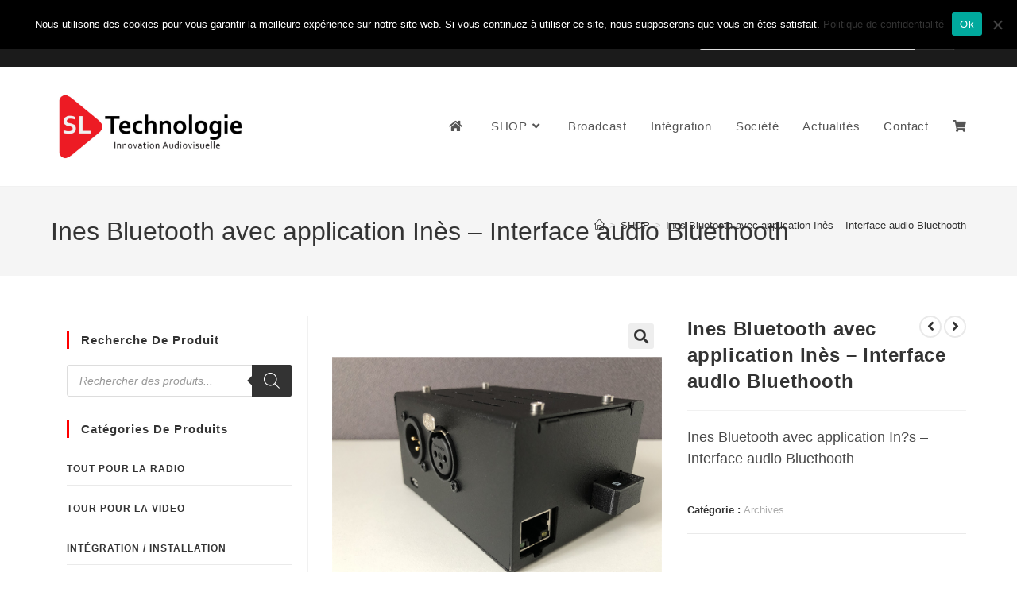

--- FILE ---
content_type: text/html; charset=UTF-8
request_url: https://www.sltechnologie.fr/produit/ines-bluetooth-avec-application-ins-interface-audio-bluethooth/
body_size: 31827
content:
<!DOCTYPE html><html class="html" lang="fr-FR"><head><meta charset="UTF-8"><link rel="profile" href="https://gmpg.org/xfn/11"><meta name='robots' content='index, follow, max-image-preview:large, max-snippet:-1, max-video-preview:-1' /><meta name="viewport" content="width=device-width, initial-scale=1"><link media="all" href="https://www.sltechnologie.fr/wp-content/cache/autoptimize/css/autoptimize_7a427a825ae4d3f230baca6f40ff4755.css" rel="stylesheet"><title>Ines Bluetooth avec application Inès - Interface audio Bluethooth - SL Technologie</title><meta name="description" content="Ines Bluetooth avec application Inès - Interface audio BluethoothDiffusez vos communications à l’antenne depuis votre téléphone portable...." /><link rel="canonical" href="https://www.sltechnologie.fr/produit/ines-bluetooth-avec-application-ins-interface-audio-bluethooth/" /><meta property="og:locale" content="fr_FR" /><meta property="og:type" content="article" /><meta property="og:title" content="Ines Bluetooth avec application Inès - Interface audio Bluethooth - SL Technologie" /><meta property="og:description" content="Ines Bluetooth avec application Inès - Interface audio BluethoothDiffusez vos communications à l’antenne depuis votre téléphone portable...." /><meta property="og:url" content="https://www.sltechnologie.fr/produit/ines-bluetooth-avec-application-ins-interface-audio-bluethooth/" /><meta property="og:site_name" content="SL Technologie" /><meta property="article:publisher" content="https://www.facebook.com/sltechnologieaudiovisuel/" /><meta property="article:modified_time" content="2022-09-28T13:40:23+00:00" /><meta property="og:image" content="https://www.sltechnologie.fr/wp-content/uploads/2019/09/Ines-Bluetooth-avec-application-Inès-–-Interface-audio-Bluethooth.png" /><meta property="og:image:width" content="1000" /><meta property="og:image:height" content="1000" /><meta property="og:image:type" content="image/png" /><meta name="twitter:card" content="summary_large_image" /><meta name="twitter:label1" content="Durée de lecture estimée" /><meta name="twitter:data1" content="1 minute" /> <script type="application/ld+json" class="yoast-schema-graph">{"@context":"https://schema.org","@graph":[{"@type":"WebPage","@id":"https://www.sltechnologie.fr/produit/ines-bluetooth-avec-application-ins-interface-audio-bluethooth/","url":"https://www.sltechnologie.fr/produit/ines-bluetooth-avec-application-ins-interface-audio-bluethooth/","name":"Ines Bluetooth avec application Inès - Interface audio Bluethooth - SL Technologie","isPartOf":{"@id":"https://www.sltechnologie.fr/#website"},"primaryImageOfPage":{"@id":"https://www.sltechnologie.fr/produit/ines-bluetooth-avec-application-ins-interface-audio-bluethooth/#primaryimage"},"image":{"@id":"https://www.sltechnologie.fr/produit/ines-bluetooth-avec-application-ins-interface-audio-bluethooth/#primaryimage"},"thumbnailUrl":"https://www.sltechnologie.fr/wp-content/uploads/2019/09/Ines-Bluetooth-avec-application-Inès-–-Interface-audio-Bluethooth.png","datePublished":"2019-09-12T08:33:58+00:00","dateModified":"2022-09-28T13:40:23+00:00","description":"Ines Bluetooth avec application Inès - Interface audio BluethoothDiffusez vos communications à l’antenne depuis votre téléphone portable....","breadcrumb":{"@id":"https://www.sltechnologie.fr/produit/ines-bluetooth-avec-application-ins-interface-audio-bluethooth/#breadcrumb"},"inLanguage":"fr-FR","potentialAction":[{"@type":"ReadAction","target":["https://www.sltechnologie.fr/produit/ines-bluetooth-avec-application-ins-interface-audio-bluethooth/"]}]},{"@type":"ImageObject","inLanguage":"fr-FR","@id":"https://www.sltechnologie.fr/produit/ines-bluetooth-avec-application-ins-interface-audio-bluethooth/#primaryimage","url":"https://www.sltechnologie.fr/wp-content/uploads/2019/09/Ines-Bluetooth-avec-application-Inès-–-Interface-audio-Bluethooth.png","contentUrl":"https://www.sltechnologie.fr/wp-content/uploads/2019/09/Ines-Bluetooth-avec-application-Inès-–-Interface-audio-Bluethooth.png","width":1000,"height":1000},{"@type":"BreadcrumbList","@id":"https://www.sltechnologie.fr/produit/ines-bluetooth-avec-application-ins-interface-audio-bluethooth/#breadcrumb","itemListElement":[{"@type":"ListItem","position":1,"name":"Accueil","item":"https://www.sltechnologie.fr/"},{"@type":"ListItem","position":2,"name":"SHOP","item":"https://www.sltechnologie.fr/shop/"},{"@type":"ListItem","position":3,"name":"Ines Bluetooth avec application Inès &#8211; Interface audio Bluethooth"}]},{"@type":"WebSite","@id":"https://www.sltechnologie.fr/#website","url":"https://www.sltechnologie.fr/","name":"SL Technologie","description":"L&#039;essentiel de l&#039;audiovisuel professionnel","publisher":{"@id":"https://www.sltechnologie.fr/#organization"},"potentialAction":[{"@type":"SearchAction","target":{"@type":"EntryPoint","urlTemplate":"https://www.sltechnologie.fr/?s={search_term_string}"},"query-input":{"@type":"PropertyValueSpecification","valueRequired":true,"valueName":"search_term_string"}}],"inLanguage":"fr-FR"},{"@type":"Organization","@id":"https://www.sltechnologie.fr/#organization","name":"SL Technologie","url":"https://www.sltechnologie.fr/","logo":{"@type":"ImageObject","inLanguage":"fr-FR","@id":"https://www.sltechnologie.fr/#/schema/logo/image/","url":"https://sltechnologie.fr/wp-content/uploads/2019/09/SL-technologie-Proposition-12-corbel-PNG-Transparent-2.png","contentUrl":"https://sltechnologie.fr/wp-content/uploads/2019/09/SL-technologie-Proposition-12-corbel-PNG-Transparent-2.png","width":3508,"height":2480,"caption":"SL Technologie"},"image":{"@id":"https://www.sltechnologie.fr/#/schema/logo/image/"},"sameAs":["https://www.facebook.com/sltechnologieaudiovisuel/","https://www.linkedin.com/company/26558234/"]}]}</script> <link rel="alternate" type="application/rss+xml" title="SL Technologie &raquo; Flux" href="https://www.sltechnologie.fr/feed/" /><link rel="alternate" type="application/rss+xml" title="SL Technologie &raquo; Flux des commentaires" href="https://www.sltechnologie.fr/comments/feed/" /><link rel="alternate" title="oEmbed (JSON)" type="application/json+oembed" href="https://www.sltechnologie.fr/wp-json/oembed/1.0/embed?url=https%3A%2F%2Fwww.sltechnologie.fr%2Fproduit%2Fines-bluetooth-avec-application-ins-interface-audio-bluethooth%2F" /><link rel="alternate" title="oEmbed (XML)" type="text/xml+oembed" href="https://www.sltechnologie.fr/wp-json/oembed/1.0/embed?url=https%3A%2F%2Fwww.sltechnologie.fr%2Fproduit%2Fines-bluetooth-avec-application-ins-interface-audio-bluethooth%2F&#038;format=xml" /><link rel='preload' href='//cdn.shareaholic.net/assets/pub/shareaholic.js' as='script'/> <script data-no-minify='1' data-cfasync='false'>_SHR_SETTINGS = {"endpoints":{"local_recs_url":"https:\/\/www.sltechnologie.fr\/wp-admin\/admin-ajax.php?action=shareaholic_permalink_related","ajax_url":"https:\/\/www.sltechnologie.fr\/wp-admin\/admin-ajax.php"},"site_id":"87a635494e7f3cf76f4347deca2cccc3","url_components":{"year":"2019","monthnum":"09","day":"12","hour":"10","minute":"33","second":"58","post_id":"15930","postname":"ines-bluetooth-avec-application-ins-interface-audio-bluethooth","category":"non-classe"}};</script> <script data-no-minify='1' data-cfasync='false' src='//cdn.shareaholic.net/assets/pub/shareaholic.js' data-shr-siteid='87a635494e7f3cf76f4347deca2cccc3' async ></script> <meta name='shareaholic:site_name' content='SL Technologie' /><meta name='shareaholic:language' content='fr-FR' /><meta name='shareaholic:url' content='https://www.sltechnologie.fr/produit/ines-bluetooth-avec-application-ins-interface-audio-bluethooth/' /><meta name='shareaholic:keywords' content='tag:ines bluetooth avec application inès - interface audio bluethooth, type:product' /><meta name='shareaholic:article_published_time' content='2019-09-12T10:33:58+02:00' /><meta name='shareaholic:article_modified_time' content='2022-09-28T15:40:23+02:00' /><meta name='shareaholic:shareable_page' content='true' /><meta name='shareaholic:article_author_name' content='adminsltechnologie' /><meta name='shareaholic:site_id' content='87a635494e7f3cf76f4347deca2cccc3' /><meta name='shareaholic:wp_version' content='9.7.13' /><meta name='shareaholic:image' content='https://www.sltechnologie.fr/wp-content/uploads/2019/09/Ines-Bluetooth-avec-application-Inès-–-Interface-audio-Bluethooth.png' /><meta property='og:image' content='https://www.sltechnologie.fr/wp-content/uploads/2019/09/Ines-Bluetooth-avec-application-Inès-–-Interface-audio-Bluethooth.png' />  <script type="text/template" id="tmpl-variation-template"><div class="woocommerce-variation-description">{{{ data.variation.variation_description }}}</div>
	<div class="woocommerce-variation-price">{{{ data.variation.price_html }}}</div>
	<div class="woocommerce-variation-availability">{{{ data.variation.availability_html }}}</div></script> <script type="text/template" id="tmpl-unavailable-variation-template"><p role="alert">Désolé, ce produit n&rsquo;est pas disponible. Veuillez choisir une combinaison différente.</p></script> <script src="https://www.sltechnologie.fr/wp-includes/js/jquery/jquery.min.js?ver=3.7.1" id="jquery-core-js"></script> <script id="wc-add-to-cart-js-extra">var wc_add_to_cart_params = {"ajax_url":"/wp-admin/admin-ajax.php","wc_ajax_url":"/?wc-ajax=%%endpoint%%","i18n_view_cart":"Voir le panier","cart_url":"https://www.sltechnologie.fr/panier/","is_cart":"","cart_redirect_after_add":"yes"};
//# sourceURL=wc-add-to-cart-js-extra</script> <script id="woocommerce-js-extra">var woocommerce_params = {"ajax_url":"/wp-admin/admin-ajax.php","wc_ajax_url":"/?wc-ajax=%%endpoint%%","i18n_password_show":"Afficher le mot de passe","i18n_password_hide":"Masquer le mot de passe"};
//# sourceURL=woocommerce-js-extra</script> <script id="wp-util-js-extra">var _wpUtilSettings = {"ajax":{"url":"/wp-admin/admin-ajax.php"}};
//# sourceURL=wp-util-js-extra</script> <script id="wc-cart-fragments-js-extra">var wc_cart_fragments_params = {"ajax_url":"/wp-admin/admin-ajax.php","wc_ajax_url":"/?wc-ajax=%%endpoint%%","cart_hash_key":"wc_cart_hash_e652cf66b0377850a8f1ac543e0d4fa3","fragment_name":"wc_fragments_e652cf66b0377850a8f1ac543e0d4fa3","request_timeout":"5000"};
//# sourceURL=wc-cart-fragments-js-extra</script> <link rel="https://api.w.org/" href="https://www.sltechnologie.fr/wp-json/" /><link rel="alternate" title="JSON" type="application/json" href="https://www.sltechnologie.fr/wp-json/wp/v2/product/15930" /><link rel="EditURI" type="application/rsd+xml" title="RSD" href="https://www.sltechnologie.fr/xmlrpc.php?rsd" /><meta name="generator" content="WordPress 6.9" /><meta name="generator" content="WooCommerce 10.4.3" /><link rel='shortlink' href='https://www.sltechnologie.fr/?p=15930' /> <noscript><style>.woocommerce-product-gallery{ opacity: 1 !important; }</style></noscript><meta name="generator" content="Elementor 3.34.2; features: additional_custom_breakpoints; settings: css_print_method-external, google_font-enabled, font_display-auto"><link rel="icon" href="https://www.sltechnologie.fr/wp-content/uploads/2019/09/cropped-Triangle-rouge-01-32x32.png" sizes="32x32" /><link rel="icon" href="https://www.sltechnologie.fr/wp-content/uploads/2019/09/cropped-Triangle-rouge-01-192x192.png" sizes="192x192" /><link rel="apple-touch-icon" href="https://www.sltechnologie.fr/wp-content/uploads/2019/09/cropped-Triangle-rouge-01-180x180.png" /><meta name="msapplication-TileImage" content="https://www.sltechnologie.fr/wp-content/uploads/2019/09/cropped-Triangle-rouge-01-270x270.png" /></head><body class="wp-singular product-template-default single single-product postid-15930 wp-custom-logo wp-embed-responsive wp-theme-oceanwp theme-oceanwp cookies-not-set woocommerce woocommerce-page woocommerce-no-js woolentor_current_theme_oceanwp oceanwp-theme dropdown-mobile default-breakpoint has-sidebar content-left-sidebar has-topbar has-breadcrumbs has-blog-grid has-fixed-footer has-grid-list woo-dropdown-cat account-original-style woolentor-empty-cart elementor-default elementor-kit-20952" itemscope="itemscope" itemtype="https://schema.org/WebPage"><div id="outer-wrap" class="site clr"> <a class="skip-link screen-reader-text" href="#main">Skip to content</a><div id="wrap" class="clr"><div id="top-bar-wrap" class="clr"><div id="top-bar" class="clr container"><div id="top-bar-inner" class="clr"><div id="top-bar-content" class="clr has-content top-bar-centered"> <span class="topbar-content"><div data-elementor-type="wp-post" data-elementor-id="22137" class="elementor elementor-22137"><header class="elementor-section elementor-top-section elementor-element elementor-element-1bee2704 elementor-section-content-middle elementor-section-full_width elementor-section-height-default elementor-section-height-default" data-id="1bee2704" data-element_type="section" data-settings="{&quot;background_background&quot;:&quot;classic&quot;}"><div class="elementor-container elementor-column-gap-default"><div class="elementor-column elementor-col-33 elementor-top-column elementor-element elementor-element-7c3a4207" data-id="7c3a4207" data-element_type="column"><div class="elementor-widget-wrap elementor-element-populated"><div class="elementor-element elementor-element-1340756 e-grid-align-left e-grid-align-mobile-center elementor-shape-circle elementor-grid-0 elementor-widget elementor-widget-social-icons" data-id="1340756" data-element_type="widget" data-widget_type="social-icons.default"><div class="elementor-widget-container"><div class="elementor-social-icons-wrapper elementor-grid" role="list"> <span class="elementor-grid-item" role="listitem"> <a class="elementor-icon elementor-social-icon elementor-social-icon-facebook elementor-repeater-item-b56a021" href="https://www.facebook.com/sltechnologieaudiovisuel/" target="_blank"> <span class="elementor-screen-only">Facebook</span> <i aria-hidden="true" class="fab fa-facebook"></i> </a> </span> <span class="elementor-grid-item" role="listitem"> <a class="elementor-icon elementor-social-icon elementor-social-icon-linkedin elementor-repeater-item-ec7b297" href="https://www.linkedin.com/company/26558234/" target="_blank"> <span class="elementor-screen-only">Linkedin</span> <i aria-hidden="true" class="fab fa-linkedin"></i> </a> </span> <span class="elementor-grid-item" role="listitem"> <a class="elementor-icon elementor-social-icon elementor-social-icon-twitter elementor-repeater-item-b16b8ff" href="https://twitter.com/Sltechnologie" target="_blank"> <span class="elementor-screen-only">Twitter</span> <i aria-hidden="true" class="fab fa-twitter"></i> </a> </span> <span class="elementor-grid-item" role="listitem"> <a class="elementor-icon elementor-social-icon elementor-social-icon-envelope elementor-repeater-item-3656791" href="https://Lyon@sltechnologie.fr%20" target="_blank"> <span class="elementor-screen-only">Envelope</span> <i aria-hidden="true" class="fas fa-envelope"></i> </a> </span> <span class="elementor-grid-item" role="listitem"> <a class="elementor-icon elementor-social-icon elementor-social-icon-instagram elementor-repeater-item-745edf8" href="https://www.instagram.com/sltechnologie/" target="_blank"> <span class="elementor-screen-only">Instagram</span> <i aria-hidden="true" class="fab fa-instagram"></i> </a> </span></div></div></div></div></div><div class="elementor-column elementor-col-33 elementor-top-column elementor-element elementor-element-162b40b" data-id="162b40b" data-element_type="column"><div class="elementor-widget-wrap elementor-element-populated"><div class="elementor-element elementor-element-879b55a elementor-widget elementor-widget-heading" data-id="879b55a" data-element_type="widget" data-widget_type="heading.default"><div class="elementor-widget-container"><p class="elementor-heading-title elementor-size-default">Nous contactez: +33 (0)4 77 81 49 35</p></div></div></div></div><div class="elementor-column elementor-col-33 elementor-top-column elementor-element elementor-element-4bc57d6e" data-id="4bc57d6e" data-element_type="column"><div class="elementor-widget-wrap elementor-element-populated"><section class="elementor-section elementor-inner-section elementor-element elementor-element-a3149c0 elementor-section-boxed elementor-section-height-default elementor-section-height-default" data-id="a3149c0" data-element_type="section"><div class="elementor-container elementor-column-gap-default"><div class="elementor-column elementor-col-100 elementor-inner-column elementor-element elementor-element-bd45471" data-id="bd45471" data-element_type="column"><div class="elementor-widget-wrap elementor-element-populated"><div class="elementor-element elementor-element-43d874c elementor-widget elementor-widget-shortcode" data-id="43d874c" data-element_type="widget" data-widget_type="shortcode.default"><div class="elementor-widget-container"><div class="elementor-shortcode"><div  class="dgwt-wcas-search-wrapp dgwt-wcas-is-detail-box dgwt-wcas-has-submit woocommerce dgwt-wcas-style-solaris js-dgwt-wcas-layout-classic dgwt-wcas-layout-classic js-dgwt-wcas-mobile-overlay-enabled"><form class="dgwt-wcas-search-form" role="search" action="https://www.sltechnologie.fr/" method="get"><div class="dgwt-wcas-sf-wrapp"> <label class="screen-reader-text"
 for="dgwt-wcas-search-input-1"> Recherche de produits </label> <input
 id="dgwt-wcas-search-input-1"
 type="search"
 class="dgwt-wcas-search-input"
 name="s"
 value=""
 placeholder="Rechercher des produits..."
 autocomplete="off"
 /><div class="dgwt-wcas-preloader"></div><div class="dgwt-wcas-voice-search"></div> <button type="submit"
 aria-label="Rechercher"
 class="dgwt-wcas-search-submit"> <svg
 class="dgwt-wcas-ico-magnifier" xmlns="http://www.w3.org/2000/svg"
 xmlns:xlink="http://www.w3.org/1999/xlink" x="0px" y="0px"
 viewBox="0 0 51.539 51.361" xml:space="preserve"> <path 						d="M51.539,49.356L37.247,35.065c3.273-3.74,5.272-8.623,5.272-13.983c0-11.742-9.518-21.26-21.26-21.26 S0,9.339,0,21.082s9.518,21.26,21.26,21.26c5.361,0,10.244-1.999,13.983-5.272l14.292,14.292L51.539,49.356z M2.835,21.082 c0-10.176,8.249-18.425,18.425-18.425s18.425,8.249,18.425,18.425S31.436,39.507,21.26,39.507S2.835,31.258,2.835,21.082z"/> </svg> </button> <input type="hidden" name="post_type" value="product"/> <input type="hidden" name="dgwt_wcas" value="1"/></div></form></div></div></div></div></div></div></div></section></div></div></div></header></div> </span></div></div></div></div><header id="site-header" class="minimal-header effect-seven clr" data-height="150" itemscope="itemscope" itemtype="https://schema.org/WPHeader" role="banner"><div id="site-header-inner" class="clr container"><div id="site-logo" class="clr" itemscope itemtype="https://schema.org/Brand" ><div id="site-logo-inner" class="clr"> <a href="https://www.sltechnologie.fr/" class="custom-logo-link" rel="home"><img fetchpriority="high" width="2560" height="929" src="https://www.sltechnologie.fr/wp-content/uploads/2020/07/cropped-SL-technologie-Proposition-12-corbel_fond_blanc-JPG-scaled-1.jpg" class="custom-logo" alt="SL Technologie" decoding="async" srcset="https://www.sltechnologie.fr/wp-content/uploads/2020/07/cropped-SL-technologie-Proposition-12-corbel_fond_blanc-JPG-scaled-1.jpg 2560w, https://www.sltechnologie.fr/wp-content/uploads/2020/07/cropped-SL-technologie-Proposition-12-corbel_fond_blanc-JPG-scaled-1-2000x726.jpg 2000w, https://www.sltechnologie.fr/wp-content/uploads/2020/07/cropped-SL-technologie-Proposition-12-corbel_fond_blanc-JPG-scaled-1-300x109.jpg 300w, https://www.sltechnologie.fr/wp-content/uploads/2020/07/cropped-SL-technologie-Proposition-12-corbel_fond_blanc-JPG-scaled-1-1024x372.jpg 1024w, https://www.sltechnologie.fr/wp-content/uploads/2020/07/cropped-SL-technologie-Proposition-12-corbel_fond_blanc-JPG-scaled-1-768x279.jpg 768w, https://www.sltechnologie.fr/wp-content/uploads/2020/07/cropped-SL-technologie-Proposition-12-corbel_fond_blanc-JPG-scaled-1-1536x557.jpg 1536w, https://www.sltechnologie.fr/wp-content/uploads/2020/07/cropped-SL-technologie-Proposition-12-corbel_fond_blanc-JPG-scaled-1-2048x743.jpg 2048w" sizes="(max-width: 2560px) 100vw, 2560px" /></a></div></div><div id="site-navigation-wrap" class="clr"><nav id="site-navigation" class="navigation main-navigation clr" itemscope="itemscope" itemtype="https://schema.org/SiteNavigationElement" role="navigation" ><ul id="menu-main-menu" class="main-menu dropdown-menu sf-menu"><li id="menu-item-21806" class="menu-item menu-item-type-custom menu-item-object-custom menu-item-21806"><a href="https://sltechnologie.fr" class="menu-link"><span class="text-wrap"><i class="fa fa-home"></i></span></a></li><li id="menu-item-4753" class="menu-item menu-item-type-post_type menu-item-object-page menu-item-has-children current_page_parent dropdown menu-item-4753"><a href="https://www.sltechnologie.fr/shop/" class="menu-link"><span class="text-wrap">SHOP<i class="nav-arrow fa fa-angle-down" aria-hidden="true" role="img"></i></span></a><ul class="sub-menu"><li id="menu-item-16702" class="menu-item menu-item-type-taxonomy menu-item-object-product_cat menu-item-16702"><a href="https://www.sltechnologie.fr/categorie-produit/tout-pour-la-radio-et-audio-pro/" class="menu-link"><span class="text-wrap">TOUT POUR LA RADIO</span></a></li><li id="menu-item-16705" class="menu-item menu-item-type-taxonomy menu-item-object-product_cat menu-item-16705"><a href="https://www.sltechnologie.fr/categorie-produit/video-broadcast-video/" class="menu-link"><span class="text-wrap">TOUR POUR LA VIDEO</span></a></li><li id="menu-item-16703" class="menu-item menu-item-type-taxonomy menu-item-object-product_cat menu-item-16703"><a href="https://www.sltechnologie.fr/categorie-produit/integration-installation/" class="menu-link"><span class="text-wrap">Intégration / Installation</span></a></li><li id="menu-item-21020" class="menu-item menu-item-type-taxonomy menu-item-object-product_cat menu-item-21020"><a href="https://www.sltechnologie.fr/categorie-produit/promotion-bonnes-affaire/" class="menu-link"><span class="text-wrap">Promotion &amp; Bonnes affaires</span></a></li></ul></li><li id="menu-item-18586" class="menu-item menu-item-type-post_type menu-item-object-page menu-item-18586"><a href="https://www.sltechnologie.fr/broadcast/" class="menu-link"><span class="text-wrap">Broadcast</span></a></li><li id="menu-item-7206" class="menu-item menu-item-type-post_type menu-item-object-page menu-item-7206"><a href="https://www.sltechnologie.fr/integration/" class="menu-link"><span class="text-wrap">Intégration</span></a></li><li id="menu-item-4757" class="menu-item menu-item-type-post_type menu-item-object-page menu-item-4757"><a href="https://www.sltechnologie.fr/societe-sl-technologie-lyon/" class="menu-link"><span class="text-wrap">Société</span></a></li><li id="menu-item-18327" class="menu-item menu-item-type-post_type menu-item-object-page menu-item-18327"><a href="https://www.sltechnologie.fr/actualites/" class="menu-link"><span class="text-wrap">Actualités</span></a></li><li id="menu-item-829" class="menu-item menu-item-type-post_type menu-item-object-page menu-item-829"><a href="https://www.sltechnologie.fr/contactez-nous/" class="menu-link"><span class="text-wrap">Contact</span></a></li><li class="woo-menu-icon wcmenucart-toggle-cart toggle-cart-widget"> <a href="https://www.sltechnologie.fr/panier/" class="wcmenucart"> <span class="wcmenucart-count"><i class=" fas fa-shopping-cart" aria-hidden="true" role="img"></i></span> </a></li></ul></nav></div><div class="oceanwp-mobile-menu-icon clr mobile-right"> <a href="https://www.sltechnologie.fr/panier/" class="wcmenucart"> <span class="wcmenucart-count"><i class=" fas fa-shopping-cart" aria-hidden="true" role="img"></i></span> </a> <a href="https://www.sltechnologie.fr/#mobile-menu-toggle" class="mobile-menu"  aria-label="Menu mobile"> <i class="fa fa-bars" aria-hidden="true"></i> <span class="oceanwp-text">Menu</span> <span class="oceanwp-close-text">Fermer</span> </a></div></div><div id="mobile-dropdown" class="clr" ><nav class="clr" itemscope="itemscope" itemtype="https://schema.org/SiteNavigationElement"><ul id="menu-main-menu-1" class="menu"><li class="menu-item menu-item-type-custom menu-item-object-custom menu-item-21806"><a href="https://sltechnologie.fr"><i class="fa fa-home"></i></a></li><li class="menu-item menu-item-type-post_type menu-item-object-page menu-item-has-children current_page_parent menu-item-4753"><a href="https://www.sltechnologie.fr/shop/">SHOP</a><ul class="sub-menu"><li class="menu-item menu-item-type-taxonomy menu-item-object-product_cat menu-item-16702"><a href="https://www.sltechnologie.fr/categorie-produit/tout-pour-la-radio-et-audio-pro/">TOUT POUR LA RADIO</a></li><li class="menu-item menu-item-type-taxonomy menu-item-object-product_cat menu-item-16705"><a href="https://www.sltechnologie.fr/categorie-produit/video-broadcast-video/">TOUR POUR LA VIDEO</a></li><li class="menu-item menu-item-type-taxonomy menu-item-object-product_cat menu-item-16703"><a href="https://www.sltechnologie.fr/categorie-produit/integration-installation/">Intégration / Installation</a></li><li class="menu-item menu-item-type-taxonomy menu-item-object-product_cat menu-item-21020"><a href="https://www.sltechnologie.fr/categorie-produit/promotion-bonnes-affaire/">Promotion &amp; Bonnes affaires</a></li></ul></li><li class="menu-item menu-item-type-post_type menu-item-object-page menu-item-18586"><a href="https://www.sltechnologie.fr/broadcast/">Broadcast</a></li><li class="menu-item menu-item-type-post_type menu-item-object-page menu-item-7206"><a href="https://www.sltechnologie.fr/integration/">Intégration</a></li><li class="menu-item menu-item-type-post_type menu-item-object-page menu-item-4757"><a href="https://www.sltechnologie.fr/societe-sl-technologie-lyon/">Société</a></li><li class="menu-item menu-item-type-post_type menu-item-object-page menu-item-18327"><a href="https://www.sltechnologie.fr/actualites/">Actualités</a></li><li class="menu-item menu-item-type-post_type menu-item-object-page menu-item-829"><a href="https://www.sltechnologie.fr/contactez-nous/">Contact</a></li><li class="woo-menu-icon wcmenucart-toggle-cart toggle-cart-widget"> <a href="https://www.sltechnologie.fr/panier/" class="wcmenucart"> <span class="wcmenucart-count"><i class=" fas fa-shopping-cart" aria-hidden="true" role="img"></i></span> </a></li></ul><div id="mobile-menu-search" class="clr"><form aria-label="Rechercher sur ce site" method="get" action="https://www.sltechnologie.fr/" class="mobile-searchform"> <input aria-label="Insérer une requête de recherche" value="" class="field" id="ocean-mobile-search-1" type="search" name="s" autocomplete="off" placeholder="Rechercher" /> <button aria-label="Envoyer la recherche" type="submit" class="searchform-submit"> <i class=" icon-magnifier" aria-hidden="true" role="img"></i> </button></form></div></nav></div></header><main id="main" class="site-main clr"  role="main"><header class="page-header"><div class="container clr page-header-inner"><h1 class="page-header-title clr" itemprop="headline">Ines Bluetooth avec application Inès &#8211; Interface audio Bluethooth</h1><nav role="navigation" aria-label="Fil d’Ariane" class="site-breadcrumbs clr position-"><ol class="trail-items" itemscope itemtype="http://schema.org/BreadcrumbList"><meta name="numberOfItems" content="3" /><meta name="itemListOrder" content="Ascending" /><li class="trail-item trail-begin" itemprop="itemListElement" itemscope itemtype="https://schema.org/ListItem"><a href="https://www.sltechnologie.fr" rel="home" aria-label="Accueil" itemprop="item"><span itemprop="name"><i class=" icon-home" aria-hidden="true" role="img"></i><span class="breadcrumb-home has-icon">Accueil</span></span></a><span class="breadcrumb-sep">></span><meta itemprop="position" content="1" /></li><li class="trail-item" itemprop="itemListElement" itemscope itemtype="https://schema.org/ListItem"><a href="https://www.sltechnologie.fr/shop/" itemprop="item"><span itemprop="name">SHOP</span></a><span class="breadcrumb-sep">></span><meta itemprop="position" content="2" /></li><li class="trail-item trail-end" itemprop="itemListElement" itemscope itemtype="https://schema.org/ListItem"><span itemprop="name"><a href="https://www.sltechnologie.fr/produit/ines-bluetooth-avec-application-ins-interface-audio-bluethooth/">Ines Bluetooth avec application Inès &#8211; Interface audio Bluethooth</a></span><meta itemprop="position" content="3" /></li></ol></nav></div></header><div id="content-wrap" class="container clr"><div id="primary" class="content-area clr"><div id="content" class="clr site-content"><article class="entry-content entry clr"><div class="woocommerce-notices-wrapper"></div><div id="product-15930" class="entry has-media owp-thumbs-layout-horizontal owp-btn-normal owp-tabs-layout-horizontal has-product-nav product type-product post-15930 status-publish first instock product_cat-archives has-post-thumbnail taxable shipping-taxable product-type-simple"><div class="owp-product-nav-wrap clr"><ul class="owp-product-nav"><li class="prev-li"> <a href="https://www.sltechnologie.fr/produit/ines-bluetooth-interface-audio-bluethooth/" class="owp-nav-link prev" rel="next" aria-label="Voir le produit précédent"><i class=" fa fa-angle-left" aria-hidden="true" role="img"></i></a> <a href="https://www.sltechnologie.fr/produit/ines-bluetooth-interface-audio-bluethooth/" class="owp-nav-text prev-text">Produit précédent</a><div class="owp-nav-thumb"> <a title="Ines Bluetooth Interface audio Bluethooth" href="https://www.sltechnologie.fr/produit/ines-bluetooth-interface-audio-bluethooth/"><noscript><img width="100" height="100" src="https://www.sltechnologie.fr/wp-content/uploads/2019/09/Ines-Bluetooth-avec-application-Inès-–-Interface-audio-Bluethooth-100x100.png" class="attachment-shop_thumbnail size-shop_thumbnail wp-post-image" alt="" decoding="async" srcset="https://www.sltechnologie.fr/wp-content/uploads/2019/09/Ines-Bluetooth-avec-application-Inès-–-Interface-audio-Bluethooth-100x100.png 100w, https://www.sltechnologie.fr/wp-content/uploads/2019/09/Ines-Bluetooth-avec-application-Inès-–-Interface-audio-Bluethooth-150x150.png 150w, https://www.sltechnologie.fr/wp-content/uploads/2019/09/Ines-Bluetooth-avec-application-Inès-–-Interface-audio-Bluethooth-300x300.png 300w, https://www.sltechnologie.fr/wp-content/uploads/2019/09/Ines-Bluetooth-avec-application-Inès-–-Interface-audio-Bluethooth-768x768.png 768w, https://www.sltechnologie.fr/wp-content/uploads/2019/09/Ines-Bluetooth-avec-application-Inès-–-Interface-audio-Bluethooth.png 1000w" sizes="(max-width: 100px) 100vw, 100px" /></noscript><img width="100" height="100" src='data:image/svg+xml,%3Csvg%20xmlns=%22http://www.w3.org/2000/svg%22%20viewBox=%220%200%20100%20100%22%3E%3C/svg%3E' data-src="https://www.sltechnologie.fr/wp-content/uploads/2019/09/Ines-Bluetooth-avec-application-Inès-–-Interface-audio-Bluethooth-100x100.png" class="lazyload attachment-shop_thumbnail size-shop_thumbnail wp-post-image" alt="" decoding="async" data-srcset="https://www.sltechnologie.fr/wp-content/uploads/2019/09/Ines-Bluetooth-avec-application-Inès-–-Interface-audio-Bluethooth-100x100.png 100w, https://www.sltechnologie.fr/wp-content/uploads/2019/09/Ines-Bluetooth-avec-application-Inès-–-Interface-audio-Bluethooth-150x150.png 150w, https://www.sltechnologie.fr/wp-content/uploads/2019/09/Ines-Bluetooth-avec-application-Inès-–-Interface-audio-Bluethooth-300x300.png 300w, https://www.sltechnologie.fr/wp-content/uploads/2019/09/Ines-Bluetooth-avec-application-Inès-–-Interface-audio-Bluethooth-768x768.png 768w, https://www.sltechnologie.fr/wp-content/uploads/2019/09/Ines-Bluetooth-avec-application-Inès-–-Interface-audio-Bluethooth.png 1000w" data-sizes="(max-width: 100px) 100vw, 100px" /></a></div></li><li class="next-li"> <a href="https://www.sltechnologie.fr/produit/yamaha-cs-700sp-visioconfrence-tout-en-un-avec-sip/" class="owp-nav-text next-text">Produit suivant</a> <a href="https://www.sltechnologie.fr/produit/yamaha-cs-700sp-visioconfrence-tout-en-un-avec-sip/" class="owp-nav-link next" rel="next" aria-label="Voir le prochain produit"><i class=" fa fa-angle-right" aria-hidden="true" role="img"></i></i></a><div class="owp-nav-thumb"> <a title="YAMAHA CS-700SP &#8211; Archive" href="https://www.sltechnologie.fr/produit/yamaha-cs-700sp-visioconfrence-tout-en-un-avec-sip/"><noscript><img width="100" height="100" src="https://www.sltechnologie.fr/wp-content/uploads/2019/09/4518-100x100.jpg" class="attachment-shop_thumbnail size-shop_thumbnail wp-post-image" alt="" decoding="async" srcset="https://www.sltechnologie.fr/wp-content/uploads/2019/09/4518-100x100.jpg 100w, https://www.sltechnologie.fr/wp-content/uploads/2019/09/4518-150x150.jpg 150w, https://www.sltechnologie.fr/wp-content/uploads/2019/09/4518-300x300.jpg 300w, https://www.sltechnologie.fr/wp-content/uploads/2019/09/4518-768x768.jpg 768w, https://www.sltechnologie.fr/wp-content/uploads/2019/09/4518-1024x1024.jpg 1024w, https://www.sltechnologie.fr/wp-content/uploads/2019/09/4518-600x600.jpg 600w, https://www.sltechnologie.fr/wp-content/uploads/2019/09/4518.jpg 1500w" sizes="(max-width: 100px) 100vw, 100px" /></noscript><img width="100" height="100" src='data:image/svg+xml,%3Csvg%20xmlns=%22http://www.w3.org/2000/svg%22%20viewBox=%220%200%20100%20100%22%3E%3C/svg%3E' data-src="https://www.sltechnologie.fr/wp-content/uploads/2019/09/4518-100x100.jpg" class="lazyload attachment-shop_thumbnail size-shop_thumbnail wp-post-image" alt="" decoding="async" data-srcset="https://www.sltechnologie.fr/wp-content/uploads/2019/09/4518-100x100.jpg 100w, https://www.sltechnologie.fr/wp-content/uploads/2019/09/4518-150x150.jpg 150w, https://www.sltechnologie.fr/wp-content/uploads/2019/09/4518-300x300.jpg 300w, https://www.sltechnologie.fr/wp-content/uploads/2019/09/4518-768x768.jpg 768w, https://www.sltechnologie.fr/wp-content/uploads/2019/09/4518-1024x1024.jpg 1024w, https://www.sltechnologie.fr/wp-content/uploads/2019/09/4518-600x600.jpg 600w, https://www.sltechnologie.fr/wp-content/uploads/2019/09/4518.jpg 1500w" data-sizes="(max-width: 100px) 100vw, 100px" /></a></div></li></ul></div><div class="woocommerce-product-gallery woocommerce-product-gallery--with-images woocommerce-product-gallery--columns-4 images" data-columns="4" style="opacity: 0; transition: opacity .25s ease-in-out;"><figure class="woocommerce-product-gallery__wrapper"><div data-thumb="https://www.sltechnologie.fr/wp-content/uploads/2019/09/Ines-Bluetooth-avec-application-Inès-–-Interface-audio-Bluethooth-100x100.png" data-thumb-alt="Ines Bluetooth avec application Inès - Interface audio Bluethooth" data-thumb-srcset="https://www.sltechnologie.fr/wp-content/uploads/2019/09/Ines-Bluetooth-avec-application-Inès-–-Interface-audio-Bluethooth-100x100.png 100w, https://www.sltechnologie.fr/wp-content/uploads/2019/09/Ines-Bluetooth-avec-application-Inès-–-Interface-audio-Bluethooth-150x150.png 150w, https://www.sltechnologie.fr/wp-content/uploads/2019/09/Ines-Bluetooth-avec-application-Inès-–-Interface-audio-Bluethooth-300x300.png 300w, https://www.sltechnologie.fr/wp-content/uploads/2019/09/Ines-Bluetooth-avec-application-Inès-–-Interface-audio-Bluethooth-768x768.png 768w, https://www.sltechnologie.fr/wp-content/uploads/2019/09/Ines-Bluetooth-avec-application-Inès-–-Interface-audio-Bluethooth.png 1000w"  data-thumb-sizes="(max-width: 100px) 100vw, 100px" class="woocommerce-product-gallery__image"><a href="https://www.sltechnologie.fr/wp-content/uploads/2019/09/Ines-Bluetooth-avec-application-Inès-–-Interface-audio-Bluethooth.png"><img loading="lazy" width="1000" height="1000" src="https://www.sltechnologie.fr/wp-content/uploads/2019/09/Ines-Bluetooth-avec-application-Inès-–-Interface-audio-Bluethooth.png" class="wp-post-image" alt="Ines Bluetooth avec application Inès - Interface audio Bluethooth" data-caption="" data-src="https://www.sltechnologie.fr/wp-content/uploads/2019/09/Ines-Bluetooth-avec-application-Inès-–-Interface-audio-Bluethooth.png" data-large_image="https://www.sltechnologie.fr/wp-content/uploads/2019/09/Ines-Bluetooth-avec-application-Inès-–-Interface-audio-Bluethooth.png" data-large_image_width="1000" data-large_image_height="1000" decoding="async" srcset="https://www.sltechnologie.fr/wp-content/uploads/2019/09/Ines-Bluetooth-avec-application-Inès-–-Interface-audio-Bluethooth.png 1000w, https://www.sltechnologie.fr/wp-content/uploads/2019/09/Ines-Bluetooth-avec-application-Inès-–-Interface-audio-Bluethooth-100x100.png 100w, https://www.sltechnologie.fr/wp-content/uploads/2019/09/Ines-Bluetooth-avec-application-Inès-–-Interface-audio-Bluethooth-150x150.png 150w, https://www.sltechnologie.fr/wp-content/uploads/2019/09/Ines-Bluetooth-avec-application-Inès-–-Interface-audio-Bluethooth-300x300.png 300w, https://www.sltechnologie.fr/wp-content/uploads/2019/09/Ines-Bluetooth-avec-application-Inès-–-Interface-audio-Bluethooth-768x768.png 768w" sizes="(max-width: 1000px) 100vw, 1000px" /></a></div><div data-thumb="https://www.sltechnologie.fr/wp-content/uploads/2019/09/4478-100x100.png" data-thumb-alt="Ines Bluetooth avec application Inès - Interface audio Bluethooth – Image 2" data-thumb-srcset="https://www.sltechnologie.fr/wp-content/uploads/2019/09/4478-100x100.png 100w, https://www.sltechnologie.fr/wp-content/uploads/2019/09/4478-150x150.png 150w"  data-thumb-sizes="(max-width: 100px) 100vw, 100px" class="woocommerce-product-gallery__image"><a href="https://www.sltechnologie.fr/wp-content/uploads/2019/09/4478.png"><img loading="lazy" width="606" height="302" src="https://www.sltechnologie.fr/wp-content/uploads/2019/09/4478.png" class="" alt="Ines Bluetooth avec application Inès - Interface audio Bluethooth – Image 2" data-caption="" data-src="https://www.sltechnologie.fr/wp-content/uploads/2019/09/4478.png" data-large_image="https://www.sltechnologie.fr/wp-content/uploads/2019/09/4478.png" data-large_image_width="606" data-large_image_height="302" decoding="async" srcset="https://www.sltechnologie.fr/wp-content/uploads/2019/09/4478.png 606w, https://www.sltechnologie.fr/wp-content/uploads/2019/09/4478-300x150.png 300w, https://www.sltechnologie.fr/wp-content/uploads/2019/09/4478-600x299.png 600w" sizes="(max-width: 606px) 100vw, 606px" /></a></div></figure></div><div class="summary entry-summary"><h2 class="single-post-title product_title entry-title" itemprop="name">Ines Bluetooth avec application Inès &#8211; Interface audio Bluethooth</h2><p class="price"></p><div class="woocommerce-product-details__short-description"><p>Ines Bluetooth avec application In?s &#8211; Interface audio Bluethooth</p></div><div class="product_meta"> <span class="posted_in">Catégorie : <a href="https://www.sltechnologie.fr/categorie-produit/archives/" rel="tag">Archives</a></span></div></div><div class="clear-after-summary clr"></div><div class="woocommerce-tabs wc-tabs-wrapper"><ul class="tabs wc-tabs" role="tablist"><li role="presentation" class="description_tab" id="tab-title-description"> <a href="#tab-description" role="tab" aria-controls="tab-description"> Description </a></li></ul><div class="woocommerce-Tabs-panel woocommerce-Tabs-panel--description panel entry-content wc-tab" id="tab-description" role="tabpanel" aria-labelledby="tab-title-description"><h2>Description</h2><div style='display:none;' class='shareaholic-canvas' data-app='share_buttons' data-title='Ines Bluetooth avec application Inès - Interface audio Bluethooth' data-link='https://www.sltechnologie.fr/produit/ines-bluetooth-avec-application-ins-interface-audio-bluethooth/' data-summary='Ines Bluetooth avec application In?s - Interface audio Bluethooth' data-app-id-name='post_above_content'></div><p>Ines Bluetooth avec application Inès &#8211; Interface audio Bluethooth</p><p>Diffusez vos communications à l’antenne depuis votre téléphone portable.</p><p>Avec Ines BT vous pouvez utiliser les applications whatsApp, skype ou messenger pour appeler vos correspondants et diffuser vos communications avec une qualité audio améliorée.</p><h3>Vos communications à l’antenne en quelques étapes :</h3><ul><li>Appairez votre téléphone avec Ines.</li><li>Sélectionnez votre téléphone dans la liste de l’application.</li><li>Connectez votre téléphone.</li><li>Téléphonez: votre correspondant est diffusé sur la console et reçoit la sortie de la console.</li></ul><div style='display:none;' class='shareaholic-canvas' data-app='share_buttons' data-title='Ines Bluetooth avec application Inès - Interface audio Bluethooth' data-link='https://www.sltechnologie.fr/produit/ines-bluetooth-avec-application-ins-interface-audio-bluethooth/' data-summary='Ines Bluetooth avec application In?s - Interface audio Bluethooth' data-app-id-name='post_below_content'></div><div style='display:none;' class='shareaholic-canvas' data-app='recommendations' data-title='Ines Bluetooth avec application Inès - Interface audio Bluethooth' data-link='https://www.sltechnologie.fr/produit/ines-bluetooth-avec-application-ins-interface-audio-bluethooth/' data-summary='Ines Bluetooth avec application In?s - Interface audio Bluethooth' data-app-id-name='post_below_content'></div></div></div><section class="related products"><h2>Produits similaires</h2><ul class="products oceanwp-row clr grid mobile-col mobile-2-col"><li class="entry has-media has-product-nav col span_1_of_4 owp-content-center owp-thumbs-layout-horizontal owp-btn-normal owp-tabs-layout-horizontal product type-product post-12761 status-publish first instock product_cat-archives product_tag-amc625 has-post-thumbnail taxable shipping-taxable product-type-simple"><div class="product-inner clr"><div class="woo-entry-image-swap woo-entry-image clr"> <a href="https://www.sltechnologie.fr/produit/ampli-casques-rami-amc625/" class="woocommerce-LoopProduct-link"><noscript><img width="1000" height="1000" src="https://www.sltechnologie.fr/wp-content/uploads/2019/09/Ampli-casques-Rami-AMC625.jpg" class="woo-entry-image-main" alt="Ampli casques Rami AMC625" itemprop="image" decoding="async" srcset="https://www.sltechnologie.fr/wp-content/uploads/2019/09/Ampli-casques-Rami-AMC625.jpg 1000w, https://www.sltechnologie.fr/wp-content/uploads/2019/09/Ampli-casques-Rami-AMC625-300x300.jpg 300w, https://www.sltechnologie.fr/wp-content/uploads/2019/09/Ampli-casques-Rami-AMC625-150x150.jpg 150w, https://www.sltechnologie.fr/wp-content/uploads/2019/09/Ampli-casques-Rami-AMC625-768x768.jpg 768w, https://www.sltechnologie.fr/wp-content/uploads/2019/09/Ampli-casques-Rami-AMC625-640x640.jpg 640w, https://www.sltechnologie.fr/wp-content/uploads/2019/09/Ampli-casques-Rami-AMC625-100x100.jpg 100w, https://www.sltechnologie.fr/wp-content/uploads/2019/09/Ampli-casques-Rami-AMC625-64x64.jpg 64w" sizes="(max-width: 1000px) 100vw, 1000px" /></noscript><img width="1000" height="1000" src='data:image/svg+xml,%3Csvg%20xmlns=%22http://www.w3.org/2000/svg%22%20viewBox=%220%200%201000%201000%22%3E%3C/svg%3E' data-src="https://www.sltechnologie.fr/wp-content/uploads/2019/09/Ampli-casques-Rami-AMC625.jpg" class="lazyload woo-entry-image-main" alt="Ampli casques Rami AMC625" itemprop="image" decoding="async" data-srcset="https://www.sltechnologie.fr/wp-content/uploads/2019/09/Ampli-casques-Rami-AMC625.jpg 1000w, https://www.sltechnologie.fr/wp-content/uploads/2019/09/Ampli-casques-Rami-AMC625-300x300.jpg 300w, https://www.sltechnologie.fr/wp-content/uploads/2019/09/Ampli-casques-Rami-AMC625-150x150.jpg 150w, https://www.sltechnologie.fr/wp-content/uploads/2019/09/Ampli-casques-Rami-AMC625-768x768.jpg 768w, https://www.sltechnologie.fr/wp-content/uploads/2019/09/Ampli-casques-Rami-AMC625-640x640.jpg 640w, https://www.sltechnologie.fr/wp-content/uploads/2019/09/Ampli-casques-Rami-AMC625-100x100.jpg 100w, https://www.sltechnologie.fr/wp-content/uploads/2019/09/Ampli-casques-Rami-AMC625-64x64.jpg 64w" data-sizes="(max-width: 1000px) 100vw, 1000px" /><noscript><img width="300" height="102" src="https://www.sltechnologie.fr/wp-content/uploads/2019/09/341-300x102.jpg" class="woo-entry-image-secondary" alt="Ampli casques Rami AMC625" itemprop="image" decoding="async" /></noscript><img width="300" height="102" src='data:image/svg+xml,%3Csvg%20xmlns=%22http://www.w3.org/2000/svg%22%20viewBox=%220%200%20300%20102%22%3E%3C/svg%3E' data-src="https://www.sltechnologie.fr/wp-content/uploads/2019/09/341-300x102.jpg" class="lazyload woo-entry-image-secondary" alt="Ampli casques Rami AMC625" itemprop="image" decoding="async" /></a><a href="#" id="product_id_12761" class="owp-quick-view" data-product_id="12761" aria-label="Prévisualiser rapidement le produit Ampli casques Rami AMC625"><i class=" icon-eye" aria-hidden="true" role="img"></i> Vue rapide</a></div><ul class="woo-entry-inner clr"><li class="image-wrap"><div class="woo-entry-image-swap woo-entry-image clr"> <a href="https://www.sltechnologie.fr/produit/ampli-casques-rami-amc625/" class="woocommerce-LoopProduct-link"><noscript><img width="1000" height="1000" src="https://www.sltechnologie.fr/wp-content/uploads/2019/09/Ampli-casques-Rami-AMC625.jpg" class="woo-entry-image-main" alt="Ampli casques Rami AMC625" itemprop="image" decoding="async" srcset="https://www.sltechnologie.fr/wp-content/uploads/2019/09/Ampli-casques-Rami-AMC625.jpg 1000w, https://www.sltechnologie.fr/wp-content/uploads/2019/09/Ampli-casques-Rami-AMC625-300x300.jpg 300w, https://www.sltechnologie.fr/wp-content/uploads/2019/09/Ampli-casques-Rami-AMC625-150x150.jpg 150w, https://www.sltechnologie.fr/wp-content/uploads/2019/09/Ampli-casques-Rami-AMC625-768x768.jpg 768w, https://www.sltechnologie.fr/wp-content/uploads/2019/09/Ampli-casques-Rami-AMC625-640x640.jpg 640w, https://www.sltechnologie.fr/wp-content/uploads/2019/09/Ampli-casques-Rami-AMC625-100x100.jpg 100w, https://www.sltechnologie.fr/wp-content/uploads/2019/09/Ampli-casques-Rami-AMC625-64x64.jpg 64w" sizes="(max-width: 1000px) 100vw, 1000px" /></noscript><img width="1000" height="1000" src='data:image/svg+xml,%3Csvg%20xmlns=%22http://www.w3.org/2000/svg%22%20viewBox=%220%200%201000%201000%22%3E%3C/svg%3E' data-src="https://www.sltechnologie.fr/wp-content/uploads/2019/09/Ampli-casques-Rami-AMC625.jpg" class="lazyload woo-entry-image-main" alt="Ampli casques Rami AMC625" itemprop="image" decoding="async" data-srcset="https://www.sltechnologie.fr/wp-content/uploads/2019/09/Ampli-casques-Rami-AMC625.jpg 1000w, https://www.sltechnologie.fr/wp-content/uploads/2019/09/Ampli-casques-Rami-AMC625-300x300.jpg 300w, https://www.sltechnologie.fr/wp-content/uploads/2019/09/Ampli-casques-Rami-AMC625-150x150.jpg 150w, https://www.sltechnologie.fr/wp-content/uploads/2019/09/Ampli-casques-Rami-AMC625-768x768.jpg 768w, https://www.sltechnologie.fr/wp-content/uploads/2019/09/Ampli-casques-Rami-AMC625-640x640.jpg 640w, https://www.sltechnologie.fr/wp-content/uploads/2019/09/Ampli-casques-Rami-AMC625-100x100.jpg 100w, https://www.sltechnologie.fr/wp-content/uploads/2019/09/Ampli-casques-Rami-AMC625-64x64.jpg 64w" data-sizes="(max-width: 1000px) 100vw, 1000px" /><noscript><img width="300" height="102" src="https://www.sltechnologie.fr/wp-content/uploads/2019/09/341-300x102.jpg" class="woo-entry-image-secondary" alt="Ampli casques Rami AMC625" itemprop="image" decoding="async" /></noscript><img width="300" height="102" src='data:image/svg+xml,%3Csvg%20xmlns=%22http://www.w3.org/2000/svg%22%20viewBox=%220%200%20300%20102%22%3E%3C/svg%3E' data-src="https://www.sltechnologie.fr/wp-content/uploads/2019/09/341-300x102.jpg" class="lazyload woo-entry-image-secondary" alt="Ampli casques Rami AMC625" itemprop="image" decoding="async" /></a><a href="#" id="product_id_12761" class="owp-quick-view" data-product_id="12761" aria-label="Prévisualiser rapidement le produit Ampli casques Rami AMC625"><i class=" icon-eye" aria-hidden="true" role="img"></i> Vue rapide</a></div></li><li class="title"><h2><a href="https://www.sltechnologie.fr/produit/ampli-casques-rami-amc625/">Ampli casques Rami AMC625</a></h2></li><li class="price-wrap"></li></ul></div></li><li class="entry has-media has-product-nav col span_1_of_4 owp-content-center owp-thumbs-layout-horizontal owp-btn-normal owp-tabs-layout-horizontal product type-product post-12721 status-publish outofstock product_cat-archives product_tag-aeta has-post-thumbnail taxable shipping-taxable purchasable product-type-simple"><div class="product-inner clr"><div class="woo-entry-image-swap woo-entry-image clr"> <a href="https://www.sltechnologie.fr/produit/scoopys-aeta-codec-audio-reportage-aeta/" class="woocommerce-LoopProduct-link"><noscript><img width="1000" height="1000" src="https://www.sltechnologie.fr/wp-content/uploads/2019/09/ScoopyS_aeta_codec_ip_sltechnologie_lyon-1.jpg" class="woo-entry-image-main" alt="Scoopy+S AETA Codec audio reportage Aeta &#8211; Archive &#8211;" itemprop="image" decoding="async" srcset="https://www.sltechnologie.fr/wp-content/uploads/2019/09/ScoopyS_aeta_codec_ip_sltechnologie_lyon-1.jpg 1000w, https://www.sltechnologie.fr/wp-content/uploads/2019/09/ScoopyS_aeta_codec_ip_sltechnologie_lyon-1-100x100.jpg 100w, https://www.sltechnologie.fr/wp-content/uploads/2019/09/ScoopyS_aeta_codec_ip_sltechnologie_lyon-1-150x150.jpg 150w, https://www.sltechnologie.fr/wp-content/uploads/2019/09/ScoopyS_aeta_codec_ip_sltechnologie_lyon-1-300x300.jpg 300w, https://www.sltechnologie.fr/wp-content/uploads/2019/09/ScoopyS_aeta_codec_ip_sltechnologie_lyon-1-768x768.jpg 768w" sizes="(max-width: 1000px) 100vw, 1000px" /></noscript><img width="1000" height="1000" src='data:image/svg+xml,%3Csvg%20xmlns=%22http://www.w3.org/2000/svg%22%20viewBox=%220%200%201000%201000%22%3E%3C/svg%3E' data-src="https://www.sltechnologie.fr/wp-content/uploads/2019/09/ScoopyS_aeta_codec_ip_sltechnologie_lyon-1.jpg" class="lazyload woo-entry-image-main" alt="Scoopy+S AETA Codec audio reportage Aeta &#8211; Archive &#8211;" itemprop="image" decoding="async" data-srcset="https://www.sltechnologie.fr/wp-content/uploads/2019/09/ScoopyS_aeta_codec_ip_sltechnologie_lyon-1.jpg 1000w, https://www.sltechnologie.fr/wp-content/uploads/2019/09/ScoopyS_aeta_codec_ip_sltechnologie_lyon-1-100x100.jpg 100w, https://www.sltechnologie.fr/wp-content/uploads/2019/09/ScoopyS_aeta_codec_ip_sltechnologie_lyon-1-150x150.jpg 150w, https://www.sltechnologie.fr/wp-content/uploads/2019/09/ScoopyS_aeta_codec_ip_sltechnologie_lyon-1-300x300.jpg 300w, https://www.sltechnologie.fr/wp-content/uploads/2019/09/ScoopyS_aeta_codec_ip_sltechnologie_lyon-1-768x768.jpg 768w" data-sizes="(max-width: 1000px) 100vw, 1000px" /><noscript><img width="300" height="217" src="https://www.sltechnologie.fr/wp-content/uploads/2019/09/4466-300x217.png" class="woo-entry-image-secondary" alt="Scoopy+S AETA Codec audio reportage Aeta &#8211; Archive &#8211;" itemprop="image" decoding="async" /></noscript><img width="300" height="217" src='data:image/svg+xml,%3Csvg%20xmlns=%22http://www.w3.org/2000/svg%22%20viewBox=%220%200%20300%20217%22%3E%3C/svg%3E' data-src="https://www.sltechnologie.fr/wp-content/uploads/2019/09/4466-300x217.png" class="lazyload woo-entry-image-secondary" alt="Scoopy+S AETA Codec audio reportage Aeta &#8211; Archive &#8211;" itemprop="image" decoding="async" /></a><a href="#" id="product_id_12721" class="owp-quick-view" data-product_id="12721" aria-label="Prévisualiser rapidement le produit Scoopy+S AETA Codec audio reportage Aeta - Archive -"><i class=" icon-eye" aria-hidden="true" role="img"></i> Vue rapide</a></div><ul class="woo-entry-inner clr"><li class="image-wrap"><div class="outofstock-badge"> Épuisé</div><div class="woo-entry-image-swap woo-entry-image clr"> <a href="https://www.sltechnologie.fr/produit/scoopys-aeta-codec-audio-reportage-aeta/" class="woocommerce-LoopProduct-link"><noscript><img width="1000" height="1000" src="https://www.sltechnologie.fr/wp-content/uploads/2019/09/ScoopyS_aeta_codec_ip_sltechnologie_lyon-1.jpg" class="woo-entry-image-main" alt="Scoopy+S AETA Codec audio reportage Aeta &#8211; Archive &#8211;" itemprop="image" decoding="async" srcset="https://www.sltechnologie.fr/wp-content/uploads/2019/09/ScoopyS_aeta_codec_ip_sltechnologie_lyon-1.jpg 1000w, https://www.sltechnologie.fr/wp-content/uploads/2019/09/ScoopyS_aeta_codec_ip_sltechnologie_lyon-1-100x100.jpg 100w, https://www.sltechnologie.fr/wp-content/uploads/2019/09/ScoopyS_aeta_codec_ip_sltechnologie_lyon-1-150x150.jpg 150w, https://www.sltechnologie.fr/wp-content/uploads/2019/09/ScoopyS_aeta_codec_ip_sltechnologie_lyon-1-300x300.jpg 300w, https://www.sltechnologie.fr/wp-content/uploads/2019/09/ScoopyS_aeta_codec_ip_sltechnologie_lyon-1-768x768.jpg 768w" sizes="(max-width: 1000px) 100vw, 1000px" /></noscript><img width="1000" height="1000" src='data:image/svg+xml,%3Csvg%20xmlns=%22http://www.w3.org/2000/svg%22%20viewBox=%220%200%201000%201000%22%3E%3C/svg%3E' data-src="https://www.sltechnologie.fr/wp-content/uploads/2019/09/ScoopyS_aeta_codec_ip_sltechnologie_lyon-1.jpg" class="lazyload woo-entry-image-main" alt="Scoopy+S AETA Codec audio reportage Aeta &#8211; Archive &#8211;" itemprop="image" decoding="async" data-srcset="https://www.sltechnologie.fr/wp-content/uploads/2019/09/ScoopyS_aeta_codec_ip_sltechnologie_lyon-1.jpg 1000w, https://www.sltechnologie.fr/wp-content/uploads/2019/09/ScoopyS_aeta_codec_ip_sltechnologie_lyon-1-100x100.jpg 100w, https://www.sltechnologie.fr/wp-content/uploads/2019/09/ScoopyS_aeta_codec_ip_sltechnologie_lyon-1-150x150.jpg 150w, https://www.sltechnologie.fr/wp-content/uploads/2019/09/ScoopyS_aeta_codec_ip_sltechnologie_lyon-1-300x300.jpg 300w, https://www.sltechnologie.fr/wp-content/uploads/2019/09/ScoopyS_aeta_codec_ip_sltechnologie_lyon-1-768x768.jpg 768w" data-sizes="(max-width: 1000px) 100vw, 1000px" /><noscript><img width="300" height="217" src="https://www.sltechnologie.fr/wp-content/uploads/2019/09/4466-300x217.png" class="woo-entry-image-secondary" alt="Scoopy+S AETA Codec audio reportage Aeta &#8211; Archive &#8211;" itemprop="image" decoding="async" /></noscript><img width="300" height="217" src='data:image/svg+xml,%3Csvg%20xmlns=%22http://www.w3.org/2000/svg%22%20viewBox=%220%200%20300%20217%22%3E%3C/svg%3E' data-src="https://www.sltechnologie.fr/wp-content/uploads/2019/09/4466-300x217.png" class="lazyload woo-entry-image-secondary" alt="Scoopy+S AETA Codec audio reportage Aeta &#8211; Archive &#8211;" itemprop="image" decoding="async" /></a><a href="#" id="product_id_12721" class="owp-quick-view" data-product_id="12721" aria-label="Prévisualiser rapidement le produit Scoopy+S AETA Codec audio reportage Aeta - Archive -"><i class=" icon-eye" aria-hidden="true" role="img"></i> Vue rapide</a></div></li><li class="title"><h2><a href="https://www.sltechnologie.fr/produit/scoopys-aeta-codec-audio-reportage-aeta/">Scoopy+S AETA Codec audio reportage Aeta &#8211; Archive &#8211;</a></h2></li><li class="price-wrap"> <span class="price"><span class="woocommerce-Price-amount amount"><bdi>3,784.00&nbsp;<span class="woocommerce-Price-currencySymbol">&euro;</span></bdi></span> <small class="woocommerce-price-suffix">HT</small></span></li></ul></div></li><li class="entry has-media has-product-nav col span_1_of_4 owp-content-center owp-thumbs-layout-horizontal owp-btn-normal owp-tabs-layout-horizontal product type-product post-12645 status-publish instock product_cat-archives product_tag-axel-technology product_tag-oxygen-5 has-post-thumbnail taxable shipping-taxable product-type-simple"><div class="product-inner clr"><div class="woo-entry-image-swap woo-entry-image clr"> <a href="https://www.sltechnologie.fr/produit/oxygen-5-console-axel-technology/" class="woocommerce-LoopProduct-link"><noscript><img width="1000" height="1000" src="https://www.sltechnologie.fr/wp-content/uploads/2019/09/Oxygen-5-Console-Axel-Technology.png" class="woo-entry-image-main" alt="Oxygen-5 Console Axel Technology" itemprop="image" decoding="async" srcset="https://www.sltechnologie.fr/wp-content/uploads/2019/09/Oxygen-5-Console-Axel-Technology.png 1000w, https://www.sltechnologie.fr/wp-content/uploads/2019/09/Oxygen-5-Console-Axel-Technology-100x100.png 100w, https://www.sltechnologie.fr/wp-content/uploads/2019/09/Oxygen-5-Console-Axel-Technology-150x150.png 150w, https://www.sltechnologie.fr/wp-content/uploads/2019/09/Oxygen-5-Console-Axel-Technology-300x300.png 300w, https://www.sltechnologie.fr/wp-content/uploads/2019/09/Oxygen-5-Console-Axel-Technology-768x768.png 768w" sizes="(max-width: 1000px) 100vw, 1000px" /></noscript><img width="1000" height="1000" src='data:image/svg+xml,%3Csvg%20xmlns=%22http://www.w3.org/2000/svg%22%20viewBox=%220%200%201000%201000%22%3E%3C/svg%3E' data-src="https://www.sltechnologie.fr/wp-content/uploads/2019/09/Oxygen-5-Console-Axel-Technology.png" class="lazyload woo-entry-image-main" alt="Oxygen-5 Console Axel Technology" itemprop="image" decoding="async" data-srcset="https://www.sltechnologie.fr/wp-content/uploads/2019/09/Oxygen-5-Console-Axel-Technology.png 1000w, https://www.sltechnologie.fr/wp-content/uploads/2019/09/Oxygen-5-Console-Axel-Technology-100x100.png 100w, https://www.sltechnologie.fr/wp-content/uploads/2019/09/Oxygen-5-Console-Axel-Technology-150x150.png 150w, https://www.sltechnologie.fr/wp-content/uploads/2019/09/Oxygen-5-Console-Axel-Technology-300x300.png 300w, https://www.sltechnologie.fr/wp-content/uploads/2019/09/Oxygen-5-Console-Axel-Technology-768x768.png 768w" data-sizes="(max-width: 1000px) 100vw, 1000px" /><noscript><img width="300" height="217" src="https://www.sltechnologie.fr/wp-content/uploads/2019/09/179-300x217.jpg" class="woo-entry-image-secondary" alt="Oxygen-5 Console Axel Technology" itemprop="image" decoding="async" /></noscript><img width="300" height="217" src='data:image/svg+xml,%3Csvg%20xmlns=%22http://www.w3.org/2000/svg%22%20viewBox=%220%200%20300%20217%22%3E%3C/svg%3E' data-src="https://www.sltechnologie.fr/wp-content/uploads/2019/09/179-300x217.jpg" class="lazyload woo-entry-image-secondary" alt="Oxygen-5 Console Axel Technology" itemprop="image" decoding="async" /></a><a href="#" id="product_id_12645" class="owp-quick-view" data-product_id="12645" aria-label="Prévisualiser rapidement le produit Oxygen-5 Console Axel Technology"><i class=" icon-eye" aria-hidden="true" role="img"></i> Vue rapide</a></div><ul class="woo-entry-inner clr"><li class="image-wrap"><div class="woo-entry-image-swap woo-entry-image clr"> <a href="https://www.sltechnologie.fr/produit/oxygen-5-console-axel-technology/" class="woocommerce-LoopProduct-link"><noscript><img width="1000" height="1000" src="https://www.sltechnologie.fr/wp-content/uploads/2019/09/Oxygen-5-Console-Axel-Technology.png" class="woo-entry-image-main" alt="Oxygen-5 Console Axel Technology" itemprop="image" decoding="async" srcset="https://www.sltechnologie.fr/wp-content/uploads/2019/09/Oxygen-5-Console-Axel-Technology.png 1000w, https://www.sltechnologie.fr/wp-content/uploads/2019/09/Oxygen-5-Console-Axel-Technology-100x100.png 100w, https://www.sltechnologie.fr/wp-content/uploads/2019/09/Oxygen-5-Console-Axel-Technology-150x150.png 150w, https://www.sltechnologie.fr/wp-content/uploads/2019/09/Oxygen-5-Console-Axel-Technology-300x300.png 300w, https://www.sltechnologie.fr/wp-content/uploads/2019/09/Oxygen-5-Console-Axel-Technology-768x768.png 768w" sizes="(max-width: 1000px) 100vw, 1000px" /></noscript><img width="1000" height="1000" src='data:image/svg+xml,%3Csvg%20xmlns=%22http://www.w3.org/2000/svg%22%20viewBox=%220%200%201000%201000%22%3E%3C/svg%3E' data-src="https://www.sltechnologie.fr/wp-content/uploads/2019/09/Oxygen-5-Console-Axel-Technology.png" class="lazyload woo-entry-image-main" alt="Oxygen-5 Console Axel Technology" itemprop="image" decoding="async" data-srcset="https://www.sltechnologie.fr/wp-content/uploads/2019/09/Oxygen-5-Console-Axel-Technology.png 1000w, https://www.sltechnologie.fr/wp-content/uploads/2019/09/Oxygen-5-Console-Axel-Technology-100x100.png 100w, https://www.sltechnologie.fr/wp-content/uploads/2019/09/Oxygen-5-Console-Axel-Technology-150x150.png 150w, https://www.sltechnologie.fr/wp-content/uploads/2019/09/Oxygen-5-Console-Axel-Technology-300x300.png 300w, https://www.sltechnologie.fr/wp-content/uploads/2019/09/Oxygen-5-Console-Axel-Technology-768x768.png 768w" data-sizes="(max-width: 1000px) 100vw, 1000px" /><noscript><img width="300" height="217" src="https://www.sltechnologie.fr/wp-content/uploads/2019/09/179-300x217.jpg" class="woo-entry-image-secondary" alt="Oxygen-5 Console Axel Technology" itemprop="image" decoding="async" /></noscript><img width="300" height="217" src='data:image/svg+xml,%3Csvg%20xmlns=%22http://www.w3.org/2000/svg%22%20viewBox=%220%200%20300%20217%22%3E%3C/svg%3E' data-src="https://www.sltechnologie.fr/wp-content/uploads/2019/09/179-300x217.jpg" class="lazyload woo-entry-image-secondary" alt="Oxygen-5 Console Axel Technology" itemprop="image" decoding="async" /></a><a href="#" id="product_id_12645" class="owp-quick-view" data-product_id="12645" aria-label="Prévisualiser rapidement le produit Oxygen-5 Console Axel Technology"><i class=" icon-eye" aria-hidden="true" role="img"></i> Vue rapide</a></div></li><li class="title"><h2><a href="https://www.sltechnologie.fr/produit/oxygen-5-console-axel-technology/">Oxygen-5 Console Axel Technology</a></h2></li><li class="price-wrap"></li></ul></div></li><li class="entry has-media has-product-nav col span_1_of_4 owp-content-center owp-thumbs-layout-horizontal owp-btn-normal owp-tabs-layout-horizontal product type-product post-12656 status-publish last instock product_cat-archives product_tag-signature10-soundcraft has-post-thumbnail taxable shipping-taxable product-type-simple"><div class="product-inner clr"><div class="woo-entry-image-swap woo-entry-image clr"> <a href="https://www.sltechnologie.fr/produit/signature10-console-soundcraft/" class="woocommerce-LoopProduct-link"><noscript><img width="1000" height="1000" src="https://www.sltechnologie.fr/wp-content/uploads/2019/09/Signature10-Console-Soundcraft.jpg" class="woo-entry-image-main" alt="Signature10 Console Soundcraft &#8211; Archive &#8211;" itemprop="image" decoding="async" srcset="https://www.sltechnologie.fr/wp-content/uploads/2019/09/Signature10-Console-Soundcraft.jpg 1000w, https://www.sltechnologie.fr/wp-content/uploads/2019/09/Signature10-Console-Soundcraft-300x300.jpg 300w, https://www.sltechnologie.fr/wp-content/uploads/2019/09/Signature10-Console-Soundcraft-150x150.jpg 150w, https://www.sltechnologie.fr/wp-content/uploads/2019/09/Signature10-Console-Soundcraft-768x768.jpg 768w, https://www.sltechnologie.fr/wp-content/uploads/2019/09/Signature10-Console-Soundcraft-640x640.jpg 640w, https://www.sltechnologie.fr/wp-content/uploads/2019/09/Signature10-Console-Soundcraft-100x100.jpg 100w, https://www.sltechnologie.fr/wp-content/uploads/2019/09/Signature10-Console-Soundcraft-64x64.jpg 64w" sizes="(max-width: 1000px) 100vw, 1000px" /></noscript><img width="1000" height="1000" src='data:image/svg+xml,%3Csvg%20xmlns=%22http://www.w3.org/2000/svg%22%20viewBox=%220%200%201000%201000%22%3E%3C/svg%3E' data-src="https://www.sltechnologie.fr/wp-content/uploads/2019/09/Signature10-Console-Soundcraft.jpg" class="lazyload woo-entry-image-main" alt="Signature10 Console Soundcraft &#8211; Archive &#8211;" itemprop="image" decoding="async" data-srcset="https://www.sltechnologie.fr/wp-content/uploads/2019/09/Signature10-Console-Soundcraft.jpg 1000w, https://www.sltechnologie.fr/wp-content/uploads/2019/09/Signature10-Console-Soundcraft-300x300.jpg 300w, https://www.sltechnologie.fr/wp-content/uploads/2019/09/Signature10-Console-Soundcraft-150x150.jpg 150w, https://www.sltechnologie.fr/wp-content/uploads/2019/09/Signature10-Console-Soundcraft-768x768.jpg 768w, https://www.sltechnologie.fr/wp-content/uploads/2019/09/Signature10-Console-Soundcraft-640x640.jpg 640w, https://www.sltechnologie.fr/wp-content/uploads/2019/09/Signature10-Console-Soundcraft-100x100.jpg 100w, https://www.sltechnologie.fr/wp-content/uploads/2019/09/Signature10-Console-Soundcraft-64x64.jpg 64w" data-sizes="(max-width: 1000px) 100vw, 1000px" /><noscript><img width="300" height="217" src="https://www.sltechnologie.fr/wp-content/uploads/2019/09/225-300x217.jpg" class="woo-entry-image-secondary" alt="Signature10 Console Soundcraft &#8211; Archive &#8211;" itemprop="image" decoding="async" /></noscript><img width="300" height="217" src='data:image/svg+xml,%3Csvg%20xmlns=%22http://www.w3.org/2000/svg%22%20viewBox=%220%200%20300%20217%22%3E%3C/svg%3E' data-src="https://www.sltechnologie.fr/wp-content/uploads/2019/09/225-300x217.jpg" class="lazyload woo-entry-image-secondary" alt="Signature10 Console Soundcraft &#8211; Archive &#8211;" itemprop="image" decoding="async" /></a><a href="#" id="product_id_12656" class="owp-quick-view" data-product_id="12656" aria-label="Prévisualiser rapidement le produit Signature10 Console Soundcraft - Archive -"><i class=" icon-eye" aria-hidden="true" role="img"></i> Vue rapide</a></div><ul class="woo-entry-inner clr"><li class="image-wrap"><div class="woo-entry-image-swap woo-entry-image clr"> <a href="https://www.sltechnologie.fr/produit/signature10-console-soundcraft/" class="woocommerce-LoopProduct-link"><noscript><img width="1000" height="1000" src="https://www.sltechnologie.fr/wp-content/uploads/2019/09/Signature10-Console-Soundcraft.jpg" class="woo-entry-image-main" alt="Signature10 Console Soundcraft &#8211; Archive &#8211;" itemprop="image" decoding="async" srcset="https://www.sltechnologie.fr/wp-content/uploads/2019/09/Signature10-Console-Soundcraft.jpg 1000w, https://www.sltechnologie.fr/wp-content/uploads/2019/09/Signature10-Console-Soundcraft-300x300.jpg 300w, https://www.sltechnologie.fr/wp-content/uploads/2019/09/Signature10-Console-Soundcraft-150x150.jpg 150w, https://www.sltechnologie.fr/wp-content/uploads/2019/09/Signature10-Console-Soundcraft-768x768.jpg 768w, https://www.sltechnologie.fr/wp-content/uploads/2019/09/Signature10-Console-Soundcraft-640x640.jpg 640w, https://www.sltechnologie.fr/wp-content/uploads/2019/09/Signature10-Console-Soundcraft-100x100.jpg 100w, https://www.sltechnologie.fr/wp-content/uploads/2019/09/Signature10-Console-Soundcraft-64x64.jpg 64w" sizes="(max-width: 1000px) 100vw, 1000px" /></noscript><img width="1000" height="1000" src='data:image/svg+xml,%3Csvg%20xmlns=%22http://www.w3.org/2000/svg%22%20viewBox=%220%200%201000%201000%22%3E%3C/svg%3E' data-src="https://www.sltechnologie.fr/wp-content/uploads/2019/09/Signature10-Console-Soundcraft.jpg" class="lazyload woo-entry-image-main" alt="Signature10 Console Soundcraft &#8211; Archive &#8211;" itemprop="image" decoding="async" data-srcset="https://www.sltechnologie.fr/wp-content/uploads/2019/09/Signature10-Console-Soundcraft.jpg 1000w, https://www.sltechnologie.fr/wp-content/uploads/2019/09/Signature10-Console-Soundcraft-300x300.jpg 300w, https://www.sltechnologie.fr/wp-content/uploads/2019/09/Signature10-Console-Soundcraft-150x150.jpg 150w, https://www.sltechnologie.fr/wp-content/uploads/2019/09/Signature10-Console-Soundcraft-768x768.jpg 768w, https://www.sltechnologie.fr/wp-content/uploads/2019/09/Signature10-Console-Soundcraft-640x640.jpg 640w, https://www.sltechnologie.fr/wp-content/uploads/2019/09/Signature10-Console-Soundcraft-100x100.jpg 100w, https://www.sltechnologie.fr/wp-content/uploads/2019/09/Signature10-Console-Soundcraft-64x64.jpg 64w" data-sizes="(max-width: 1000px) 100vw, 1000px" /><noscript><img width="300" height="217" src="https://www.sltechnologie.fr/wp-content/uploads/2019/09/225-300x217.jpg" class="woo-entry-image-secondary" alt="Signature10 Console Soundcraft &#8211; Archive &#8211;" itemprop="image" decoding="async" /></noscript><img width="300" height="217" src='data:image/svg+xml,%3Csvg%20xmlns=%22http://www.w3.org/2000/svg%22%20viewBox=%220%200%20300%20217%22%3E%3C/svg%3E' data-src="https://www.sltechnologie.fr/wp-content/uploads/2019/09/225-300x217.jpg" class="lazyload woo-entry-image-secondary" alt="Signature10 Console Soundcraft &#8211; Archive &#8211;" itemprop="image" decoding="async" /></a><a href="#" id="product_id_12656" class="owp-quick-view" data-product_id="12656" aria-label="Prévisualiser rapidement le produit Signature10 Console Soundcraft - Archive -"><i class=" icon-eye" aria-hidden="true" role="img"></i> Vue rapide</a></div></li><li class="title"><h2><a href="https://www.sltechnologie.fr/produit/signature10-console-soundcraft/">Signature10 Console Soundcraft &#8211; Archive &#8211;</a></h2></li><li class="price-wrap"></li></ul></div></li></ul></section></div></article></div></div><aside id="right-sidebar" class="sidebar-container widget-area sidebar-primary" itemscope="itemscope" itemtype="https://schema.org/WPSideBar" role="complementary" aria-label="Primary Sidebar"><div id="right-sidebar-inner" class="clr"><div id="dgwt_wcas_ajax_search-3" class="sidebar-box woocommerce dgwt-wcas-widget clr"><h4 class="widget-title">Recherche de produit</h4><div  class="dgwt-wcas-search-wrapp dgwt-wcas-is-detail-box dgwt-wcas-has-submit woocommerce dgwt-wcas-style-solaris js-dgwt-wcas-layout-classic dgwt-wcas-layout-classic js-dgwt-wcas-mobile-overlay-enabled"><form class="dgwt-wcas-search-form" role="search" action="https://www.sltechnologie.fr/" method="get"><div class="dgwt-wcas-sf-wrapp"> <label class="screen-reader-text"
 for="dgwt-wcas-search-input-2"> Recherche de produits </label> <input
 id="dgwt-wcas-search-input-2"
 type="search"
 class="dgwt-wcas-search-input"
 name="s"
 value=""
 placeholder="Rechercher des produits..."
 autocomplete="off"
 /><div class="dgwt-wcas-preloader"></div><div class="dgwt-wcas-voice-search"></div> <button type="submit"
 aria-label="Rechercher"
 class="dgwt-wcas-search-submit"> <svg
 class="dgwt-wcas-ico-magnifier" xmlns="http://www.w3.org/2000/svg"
 xmlns:xlink="http://www.w3.org/1999/xlink" x="0px" y="0px"
 viewBox="0 0 51.539 51.361" xml:space="preserve"> <path 						d="M51.539,49.356L37.247,35.065c3.273-3.74,5.272-8.623,5.272-13.983c0-11.742-9.518-21.26-21.26-21.26 S0,9.339,0,21.082s9.518,21.26,21.26,21.26c5.361,0,10.244-1.999,13.983-5.272l14.292,14.292L51.539,49.356z M2.835,21.082 c0-10.176,8.249-18.425,18.425-18.425s18.425,8.249,18.425,18.425S31.436,39.507,21.26,39.507S2.835,31.258,2.835,21.082z"/> </svg> </button> <input type="hidden" name="post_type" value="product"/> <input type="hidden" name="dgwt_wcas" value="1"/></div></form></div></div><div id="woocommerce_product_categories-9" class="sidebar-box woocommerce widget_product_categories clr"><h4 class="widget-title">Catégories de produits</h4><ul class="product-categories"><li class="cat-item cat-item-2746 cat-parent"><a href="https://www.sltechnologie.fr/categorie-produit/tout-pour-la-radio-et-audio-pro/">TOUT POUR LA RADIO</a><ul class='children'><li class="cat-item cat-item-2478"><a href="https://www.sltechnologie.fr/categorie-produit/tout-pour-la-radio-et-audio-pro/ampli-casques/">Ampli Casques</a></li><li class="cat-item cat-item-2832"><a href="https://www.sltechnologie.fr/categorie-produit/tout-pour-la-radio-et-audio-pro/baies/">Baies</a></li><li class="cat-item cat-item-5152 cat-parent"><a href="https://www.sltechnologie.fr/categorie-produit/tout-pour-la-radio-et-audio-pro/casques-accessoires/">Casques &amp; Accessoires</a><ul class='children'><li class="cat-item cat-item-2656"><a href="https://www.sltechnologie.fr/categorie-produit/tout-pour-la-radio-et-audio-pro/casques-accessoires/casques/">Casques</a></li><li class="cat-item cat-item-4144"><a href="https://www.sltechnologie.fr/categorie-produit/tout-pour-la-radio-et-audio-pro/casques-accessoires/support-casque-audio/">Supports Casque</a></li><li class="cat-item cat-item-5153"><a href="https://www.sltechnologie.fr/categorie-produit/tout-pour-la-radio-et-audio-pro/casques-accessoires/pieces-sav/">Pièces SAV</a></li></ul></li><li class="cat-item cat-item-2687"><a href="https://www.sltechnologie.fr/categorie-produit/tout-pour-la-radio-et-audio-pro/bonnette-flag/">Bonnette &amp; Flag</a></li><li class="cat-item cat-item-2938"><a href="https://www.sltechnologie.fr/categorie-produit/tout-pour-la-radio-et-audio-pro/cables-connectiques-audio/">Câbles &amp; Connectiques Audio</a></li><li class="cat-item cat-item-2530"><a href="https://www.sltechnologie.fr/categorie-produit/tout-pour-la-radio-et-audio-pro/capture-enregistreur-portable/">Capture &amp; Enregistreur Portable</a></li><li class="cat-item cat-item-3093"><a href="https://www.sltechnologie.fr/categorie-produit/tout-pour-la-radio-et-audio-pro/carte-audio-play-out/">Carte Audio Play Out</a></li><li class="cat-item cat-item-5109 cat-parent"><a href="https://www.sltechnologie.fr/categorie-produit/tout-pour-la-radio-et-audio-pro/codecs-audio-ip/">Codecs IP Audio &amp; MPX</a><ul class='children'><li class="cat-item cat-item-2448"><a href="https://www.sltechnologie.fr/categorie-produit/tout-pour-la-radio-et-audio-pro/codecs-audio-ip/codec-audio/">Codecs IP Audio - Hardware</a></li><li class="cat-item cat-item-2466"><a href="https://www.sltechnologie.fr/categorie-produit/tout-pour-la-radio-et-audio-pro/codecs-audio-ip/codec-audio-de-reportage/">Codec IP Audio - Mobile</a></li><li class="cat-item cat-item-5117"><a href="https://www.sltechnologie.fr/categorie-produit/tout-pour-la-radio-et-audio-pro/codecs-audio-ip/codec-audio-ip-web-rtc/">Codec IP Audio - Web RTC</a></li><li class="cat-item cat-item-5110"><a href="https://www.sltechnologie.fr/categorie-produit/tout-pour-la-radio-et-audio-pro/codecs-audio-ip/codec-audio-rodecaster-pro/">Codec IP Audio Rode casterPro</a></li><li class="cat-item cat-item-4634"><a href="https://www.sltechnologie.fr/categorie-produit/tout-pour-la-radio-et-audio-pro/codecs-audio-ip/codec-audio-application-smartphone-ios/">Codec Audio Application Smartphone &amp; iOS</a></li><li class="cat-item cat-item-2735"><a href="https://www.sltechnologie.fr/categorie-produit/tout-pour-la-radio-et-audio-pro/codecs-audio-ip/codec-audio-logiciel/">Codec Audio Logiciel</a></li><li class="cat-item cat-item-5114"><a href="https://www.sltechnologie.fr/categorie-produit/tout-pour-la-radio-et-audio-pro/codecs-audio-ip/codecs-audio-pcie/">Codecs Audio PCIe</a></li><li class="cat-item cat-item-3401"><a href="https://www.sltechnologie.fr/categorie-produit/tout-pour-la-radio-et-audio-pro/codecs-audio-ip/codec-audio-mpx/">Codec IP MPX</a></li><li class="cat-item cat-item-5115"><a href="https://www.sltechnologie.fr/categorie-produit/tout-pour-la-radio-et-audio-pro/codecs-audio-ip/codec-audio-ip-gestion-supervision/">Codec Audio IP Gestion &amp; Supervision</a></li></ul></li><li class="cat-item cat-item-2924"><a href="https://www.sltechnologie.fr/categorie-produit/tout-pour-la-radio-et-audio-pro/commutation-bascule-audio/">Commutation &amp; Bascule Audio</a></li><li class="cat-item cat-item-5103 cat-parent"><a href="https://www.sltechnologie.fr/categorie-produit/tout-pour-la-radio-et-audio-pro/consoles-de-mixage-de-radiodiffusion/">Consoles de Mixage de Radiodiffusion</a><ul class='children'><li class="cat-item cat-item-2405"><a href="https://www.sltechnologie.fr/categorie-produit/tout-pour-la-radio-et-audio-pro/consoles-de-mixage-de-radiodiffusion/console-numerique-ip-de-diffusion/">Console Numérique &amp; IP De Radiodiffusion</a></li><li class="cat-item cat-item-4514"><a href="https://www.sltechnologie.fr/categorie-produit/tout-pour-la-radio-et-audio-pro/consoles-de-mixage-de-radiodiffusion/console-analogique-de-diffusion/">Console Analogique de Radiodiffusion</a></li><li class="cat-item cat-item-2795"><a href="https://www.sltechnologie.fr/categorie-produit/tout-pour-la-radio-et-audio-pro/consoles-de-mixage-de-radiodiffusion/virtual-radio/">Virtual Radio</a></li><li class="cat-item cat-item-5154"><a href="https://www.sltechnologie.fr/categorie-produit/tout-pour-la-radio-et-audio-pro/consoles-de-mixage-de-radiodiffusion/accessoires-consoles-de-mixage/">Accessoires Consoles de mixage</a></li></ul></li><li class="cat-item cat-item-2415"><a href="https://www.sltechnologie.fr/categorie-produit/tout-pour-la-radio-et-audio-pro/console-de-mixage-audio-production/">Console De Mixage Audio - Production</a></li><li class="cat-item cat-item-4635"><a href="https://www.sltechnologie.fr/categorie-produit/tout-pour-la-radio-et-audio-pro/dab-selection-equipements/">DAB+ Sélection Equipements</a></li><li class="cat-item cat-item-2815 cat-parent"><a href="https://www.sltechnologie.fr/categorie-produit/tout-pour-la-radio-et-audio-pro/hf/">Diffusion FM</a><ul class='children'><li class="cat-item cat-item-5049"><a href="https://www.sltechnologie.fr/categorie-produit/tout-pour-la-radio-et-audio-pro/hf/emetteur-fm-88-108mhz-hf/">Emetteurs FM 88-108MHz</a></li><li class="cat-item cat-item-5045"><a href="https://www.sltechnologie.fr/categorie-produit/tout-pour-la-radio-et-audio-pro/hf/processing-fm-hf/">Processing FM HF</a></li><li class="cat-item cat-item-2887"><a href="https://www.sltechnologie.fr/categorie-produit/tout-pour-la-radio-et-audio-pro/hf/codeur-rds/">Codeur RDS</a></li><li class="cat-item cat-item-5044"><a href="https://www.sltechnologie.fr/categorie-produit/tout-pour-la-radio-et-audio-pro/hf/cavite-filtre-hf/">Cavité - Filtre HF</a></li><li class="cat-item cat-item-5046"><a href="https://www.sltechnologie.fr/categorie-produit/tout-pour-la-radio-et-audio-pro/hf/antenne-diffusion-88-108mhz/">Antennes Diffusion 88-108Mhz</a></li><li class="cat-item cat-item-5073"><a href="https://www.sltechnologie.fr/categorie-produit/tout-pour-la-radio-et-audio-pro/hf/surveillance-de-diffusion-fm/">Surveillance de Diffusion FM</a></li><li class="cat-item cat-item-2882"><a href="https://www.sltechnologie.fr/categorie-produit/tout-pour-la-radio-et-audio-pro/hf/analyseur-monitoring-fm/">Analyseur &amp; Monitoring FM</a></li><li class="cat-item cat-item-5047"><a href="https://www.sltechnologie.fr/categorie-produit/tout-pour-la-radio-et-audio-pro/hf/codec-transport-ip/">Codec - Transport IP</a></li><li class="cat-item cat-item-5193"><a href="https://www.sltechnologie.fr/categorie-produit/tout-pour-la-radio-et-audio-pro/hf/transport-codec-ip-mpx/">Transport - Codec IP MPX</a></li><li class="cat-item cat-item-3297"><a href="https://www.sltechnologie.fr/categorie-produit/tout-pour-la-radio-et-audio-pro/hf/tuner-re-emission/">Tuner Ré Emission</a></li><li class="cat-item cat-item-5048"><a href="https://www.sltechnologie.fr/categorie-produit/tout-pour-la-radio-et-audio-pro/hf/services-hf-hf/">Services HF</a></li></ul></li><li class="cat-item cat-item-2957"><a href="https://www.sltechnologie.fr/categorie-produit/tout-pour-la-radio-et-audio-pro/distribution-audio/">Distribution Audio</a></li><li class="cat-item cat-item-2825"><a href="https://www.sltechnologie.fr/categorie-produit/tout-pour-la-radio-et-audio-pro/eclairage-dambiance/">Eclairage d'ambiance</a></li><li class="cat-item cat-item-5056"><a href="https://www.sltechnologie.fr/categorie-produit/tout-pour-la-radio-et-audio-pro/enceinte-amplifiee-rackable/">Enceinte Amplifiée Rackable</a></li><li class="cat-item cat-item-2490"><a href="https://www.sltechnologie.fr/categorie-produit/tout-pour-la-radio-et-audio-pro/enceinte-de-monitoring/">Enceinte De monitoring</a></li><li class="cat-item cat-item-3947"><a href="https://www.sltechnologie.fr/categorie-produit/tout-pour-la-radio-et-audio-pro/enceinte-de-sonorisation/">Enceinte de Sonorisation</a></li><li class="cat-item cat-item-4882"><a href="https://www.sltechnologie.fr/categorie-produit/tout-pour-la-radio-et-audio-pro/gpio/">GPIO</a></li><li class="cat-item cat-item-2775"><a href="https://www.sltechnologie.fr/categorie-produit/tout-pour-la-radio-et-audio-pro/horloge/">Horloge</a></li><li class="cat-item cat-item-2434"><a href="https://www.sltechnologie.fr/categorie-produit/tout-pour-la-radio-et-audio-pro/insert-telephonique/">Insert Telephonique</a></li><li class="cat-item cat-item-2717 cat-parent"><a href="https://www.sltechnologie.fr/categorie-produit/tout-pour-la-radio-et-audio-pro/interface-audio/">Interface Audio</a><ul class='children'><li class="cat-item cat-item-5157"><a href="https://www.sltechnologie.fr/categorie-produit/tout-pour-la-radio-et-audio-pro/interface-audio/interface-audio-usb/">Interface Audio USB</a></li><li class="cat-item cat-item-5086"><a href="https://www.sltechnologie.fr/categorie-produit/tout-pour-la-radio-et-audio-pro/interface-audio/dante-audio/">Dante Audio AES67</a></li><li class="cat-item cat-item-5087"><a href="https://www.sltechnologie.fr/categorie-produit/tout-pour-la-radio-et-audio-pro/interface-audio/livewire-axia/">Livewire+ AES67</a></li><li class="cat-item cat-item-5088"><a href="https://www.sltechnologie.fr/categorie-produit/tout-pour-la-radio-et-audio-pro/interface-audio/drivers-audio-ip/">Drivers Audio IP</a></li><li class="cat-item cat-item-5089"><a href="https://www.sltechnologie.fr/categorie-produit/tout-pour-la-radio-et-audio-pro/interface-audio/accessoires-aoip/">Accessoires AOIP</a></li><li class="cat-item cat-item-5252"><a href="https://www.sltechnologie.fr/categorie-produit/tout-pour-la-radio-et-audio-pro/interface-audio/bluetooth/">Bluetooth</a></li></ul></li><li class="cat-item cat-item-2514"><a href="https://www.sltechnologie.fr/categorie-produit/tout-pour-la-radio-et-audio-pro/lecteur-enregistreur-audio/">Lecteur / Enregistreur Audio</a></li><li class="cat-item cat-item-5156 cat-parent"><a href="https://www.sltechnologie.fr/categorie-produit/tout-pour-la-radio-et-audio-pro/logiciel-de-radiodiffusion/">Logiciel de Radiodiffusion</a><ul class='children'><li class="cat-item cat-item-2823"><a href="https://www.sltechnologie.fr/categorie-produit/tout-pour-la-radio-et-audio-pro/logiciel-de-radiodiffusion/logiciel-radio/">Logiciel de diffusion</a></li><li class="cat-item cat-item-2821"><a href="https://www.sltechnologie.fr/categorie-produit/tout-pour-la-radio-et-audio-pro/logiciel-de-radiodiffusion/logiciel-planification-pub/">Logiciel Planification Pub</a></li></ul></li><li class="cat-item cat-item-2426"><a href="https://www.sltechnologie.fr/categorie-produit/tout-pour-la-radio-et-audio-pro/melangeur-audio/">Melangeur Audio</a></li><li class="cat-item cat-item-5120 cat-parent"><a href="https://www.sltechnologie.fr/categorie-produit/tout-pour-la-radio-et-audio-pro/microphones/">Microphones</a><ul class='children'><li class="cat-item cat-item-2620"><a href="https://www.sltechnologie.fr/categorie-produit/tout-pour-la-radio-et-audio-pro/microphones/micros-studio/">Micros Studio</a></li><li class="cat-item cat-item-2711"><a href="https://www.sltechnologie.fr/categorie-produit/tout-pour-la-radio-et-audio-pro/microphones/micro-usb/">Micro USB</a></li><li class="cat-item cat-item-2646"><a href="https://www.sltechnologie.fr/categorie-produit/tout-pour-la-radio-et-audio-pro/microphones/micro-reportage/">Micro Reportage</a></li><li class="cat-item cat-item-5121"><a href="https://www.sltechnologie.fr/categorie-produit/tout-pour-la-radio-et-audio-pro/microphones/micro-smartphone-tablette/">Micro Smartphone &amp; Tablette</a></li><li class="cat-item cat-item-4636"><a href="https://www.sltechnologie.fr/categorie-produit/tout-pour-la-radio-et-audio-pro/microphones/micro-hf/">Micro HF</a></li><li class="cat-item cat-item-2679"><a href="https://www.sltechnologie.fr/categorie-produit/tout-pour-la-radio-et-audio-pro/microphones/micro-casque/">Micro Casque</a></li><li class="cat-item cat-item-5155"><a href="https://www.sltechnologie.fr/categorie-produit/tout-pour-la-radio-et-audio-pro/microphones/accessoires-microphones/">Accessoires microphones</a></li></ul></li><li class="cat-item cat-item-2763"><a href="https://www.sltechnologie.fr/categorie-produit/tout-pour-la-radio-et-audio-pro/mobilier/">Mobilier</a></li><li class="cat-item cat-item-2963"><a href="https://www.sltechnologie.fr/categorie-produit/tout-pour-la-radio-et-audio-pro/occasions/">Occasions</a></li><li class="cat-item cat-item-3850"><a href="https://www.sltechnologie.fr/categorie-produit/tout-pour-la-radio-et-audio-pro/pack/">Pack Matériel Studio Radio</a></li><li class="cat-item cat-item-2819"><a href="https://www.sltechnologie.fr/categorie-produit/tout-pour-la-radio-et-audio-pro/pige-audio/">Pige Audio</a></li><li class="cat-item cat-item-3856 cat-parent"><a href="https://www.sltechnologie.fr/categorie-produit/tout-pour-la-radio-et-audio-pro/podcast-audio/">Podcast Audio</a><ul class='children'><li class="cat-item cat-item-5175"><a href="https://www.sltechnologie.fr/categorie-produit/tout-pour-la-radio-et-audio-pro/podcast-audio/pack-materiel/">Pack Matériel</a></li><li class="cat-item cat-item-5171"><a href="https://www.sltechnologie.fr/categorie-produit/tout-pour-la-radio-et-audio-pro/podcast-audio/mixage-audio/">Mixage Audio</a></li><li class="cat-item cat-item-5173"><a href="https://www.sltechnologie.fr/categorie-produit/tout-pour-la-radio-et-audio-pro/podcast-audio/microphones-podcast-audio/">Microphones</a></li><li class="cat-item cat-item-5174"><a href="https://www.sltechnologie.fr/categorie-produit/tout-pour-la-radio-et-audio-pro/podcast-audio/accessoires-podcast-audio/">Accessoires</a></li><li class="cat-item cat-item-5172"><a href="https://www.sltechnologie.fr/categorie-produit/tout-pour-la-radio-et-audio-pro/podcast-audio/enregistreurs-audio/">Enregistreurs Audio</a></li></ul></li><li class="cat-item cat-item-2695"><a href="https://www.sltechnologie.fr/categorie-produit/tout-pour-la-radio-et-audio-pro/pre-ampli-micro/">Pré Ampli Micro</a></li><li class="cat-item cat-item-5159 cat-parent"><a href="https://www.sltechnologie.fr/categorie-produit/tout-pour-la-radio-et-audio-pro/processing-audio/">Processing Audio</a><ul class='children'><li class="cat-item cat-item-2582"><a href="https://www.sltechnologie.fr/categorie-produit/tout-pour-la-radio-et-audio-pro/processing-audio/traitement-processeur-audio/">Processeur Audio Micro</a></li><li class="cat-item cat-item-2603"><a href="https://www.sltechnologie.fr/categorie-produit/tout-pour-la-radio-et-audio-pro/processing-audio/traitement-audio-antenne/">Processeur Audio Antenne</a></li></ul></li><li class="cat-item cat-item-2778"><a href="https://www.sltechnologie.fr/categorie-produit/tout-pour-la-radio-et-audio-pro/production-audio/">Production Audio</a></li><li class="cat-item cat-item-2929"><a href="https://www.sltechnologie.fr/categorie-produit/tout-pour-la-radio-et-audio-pro/pupitre-intercom/">Pupitre</a></li><li class="cat-item cat-item-2730"><a href="https://www.sltechnologie.fr/categorie-produit/tout-pour-la-radio-et-audio-pro/rack-flight-accessoires/">Rack, Flight &amp; Accessoires</a></li><li class="cat-item cat-item-2935"><a href="https://www.sltechnologie.fr/categorie-produit/tout-pour-la-radio-et-audio-pro/reportage/">Reportage</a></li><li class="cat-item cat-item-2959"><a href="https://www.sltechnologie.fr/categorie-produit/tout-pour-la-radio-et-audio-pro/selecteur-audio/">Selecteur Audio</a></li><li class="cat-item cat-item-3129"><a href="https://www.sltechnologie.fr/categorie-produit/tout-pour-la-radio-et-audio-pro/services-formation-consulting/">Services - Formation - Consulting</a></li><li class="cat-item cat-item-2616"><a href="https://www.sltechnologie.fr/categorie-produit/tout-pour-la-radio-et-audio-pro/signalisation-afficheur-on-air/">Signalisation &amp; Afficheur "On Air"</a></li><li class="cat-item cat-item-2698"><a href="https://www.sltechnologie.fr/categorie-produit/tout-pour-la-radio-et-audio-pro/smartphone-tablette/">Smartphone &amp; Tablette - Accessoires Audio</a></li><li class="cat-item cat-item-2562"><a href="https://www.sltechnologie.fr/categorie-produit/tout-pour-la-radio-et-audio-pro/streaming/">Streaming</a></li><li class="cat-item cat-item-2953"><a href="https://www.sltechnologie.fr/categorie-produit/tout-pour-la-radio-et-audio-pro/studio-exterieur-mobile/">Studio Exterieur / Mobile</a></li><li class="cat-item cat-item-2723"><a href="https://www.sltechnologie.fr/categorie-produit/tout-pour-la-radio-et-audio-pro/support-micro-broadcast-radio/">Support Micro</a></li><li class="cat-item cat-item-2866"><a href="https://www.sltechnologie.fr/categorie-produit/tout-pour-la-radio-et-audio-pro/surveillance-audio/">Surveillance Audio</a></li><li class="cat-item cat-item-2837"><a href="https://www.sltechnologie.fr/categorie-produit/tout-pour-la-radio-et-audio-pro/traitement-acoustique/">Traitement Acoustique</a></li><li class="cat-item cat-item-2575"><a href="https://www.sltechnologie.fr/categorie-produit/tout-pour-la-radio-et-audio-pro/tuner-fm-dab/">TUNER - FM &amp; DAB+</a></li><li class="cat-item cat-item-2614"><a href="https://www.sltechnologie.fr/categorie-produit/tout-pour-la-radio-et-audio-pro/visual-radio/">Visual Radio</a></li><li class="cat-item cat-item-5038"><a href="https://www.sltechnologie.fr/categorie-produit/tout-pour-la-radio-et-audio-pro/voice-track/">Voice Track</a></li><li class="cat-item cat-item-2786"><a href="https://www.sltechnologie.fr/categorie-produit/tout-pour-la-radio-et-audio-pro/watermarking/">Watermarking</a></li><li class="cat-item cat-item-3886 cat-parent"><a href="https://www.sltechnologie.fr/categorie-produit/tout-pour-la-radio-et-audio-pro/web-radio/">Web Radio</a><ul class='children'><li class="cat-item cat-item-5082"><a href="https://www.sltechnologie.fr/categorie-produit/tout-pour-la-radio-et-audio-pro/web-radio/consoles-de-mixage-webradio/">- Consoles De Mixage WebRadio</a></li><li class="cat-item cat-item-5083"><a href="https://www.sltechnologie.fr/categorie-produit/tout-pour-la-radio-et-audio-pro/web-radio/encodeurs-de-stream-audio-webradio/">- Encodeurs de Stream Audio Webradio</a></li><li class="cat-item cat-item-5081"><a href="https://www.sltechnologie.fr/categorie-produit/tout-pour-la-radio-et-audio-pro/web-radio/pack-materiel-webradio/">- Pack Matériel WebRadio</a></li><li class="cat-item cat-item-5080"><a href="https://www.sltechnologie.fr/categorie-produit/tout-pour-la-radio-et-audio-pro/web-radio/vestaradio/">- Vestaradio</a></li></ul></li></ul></li><li class="cat-item cat-item-2817 cat-parent"><a href="https://www.sltechnologie.fr/categorie-produit/video-broadcast-video/">TOUR POUR LA VIDEO</a><ul class='children'><li class="cat-item cat-item-4957 cat-parent"><a href="https://www.sltechnologie.fr/categorie-produit/video-broadcast-video/acquisition-video/">Acquisition Vidéo</a><ul class='children'><li class="cat-item cat-item-5163"><a href="https://www.sltechnologie.fr/categorie-produit/video-broadcast-video/acquisition-video/usb/">USB</a></li><li class="cat-item cat-item-3066"><a href="https://www.sltechnologie.fr/categorie-produit/video-broadcast-video/acquisition-video/pcie/">PCIe</a></li></ul></li><li class="cat-item cat-item-3123"><a href="https://www.sltechnologie.fr/categorie-produit/video-broadcast-video/accessoires-smartphone-tablette/">Accessoires Smartphone &amp; Tablette</a></li><li class="cat-item cat-item-5160 cat-parent"><a href="https://www.sltechnologie.fr/categorie-produit/video-broadcast-video/audio-pour-la-video/">Audio pour la Vidéo</a><ul class='children'><li class="cat-item cat-item-3819"><a href="https://www.sltechnologie.fr/categorie-produit/video-broadcast-video/audio-pour-la-video/console-audio/">Console Audio</a></li><li class="cat-item cat-item-4648"><a href="https://www.sltechnologie.fr/categorie-produit/video-broadcast-video/audio-pour-la-video/casque-audio/">Casque Audio</a></li><li class="cat-item cat-item-5161 cat-parent"><a href="https://www.sltechnologie.fr/categorie-produit/video-broadcast-video/audio-pour-la-video/intarface-audio/">Intarface Audio</a><ul class='children'><li class="cat-item cat-item-5162"><a href="https://www.sltechnologie.fr/categorie-produit/video-broadcast-video/audio-pour-la-video/intarface-audio/aoip-dante-aes67/">AOIP DANTE AES67</a></li></ul></li><li class="cat-item cat-item-4862"><a href="https://www.sltechnologie.fr/categorie-produit/video-broadcast-video/audio-pour-la-video/ear-monitor/">Ear Monitor</a></li><li class="cat-item cat-item-5185 cat-parent"><a href="https://www.sltechnologie.fr/categorie-produit/video-broadcast-video/audio-pour-la-video/microphones-sans-fils-hf/">Microphones Sans Fils HF</a><ul class='children'><li class="cat-item cat-item-5186"><a href="https://www.sltechnologie.fr/categorie-produit/video-broadcast-video/audio-pour-la-video/microphones-sans-fils-hf/systemes-sans-fil/">Systèmes Sans Fil</a></li><li class="cat-item cat-item-5191"><a href="https://www.sltechnologie.fr/categorie-produit/video-broadcast-video/audio-pour-la-video/microphones-sans-fils-hf/capsules-cravate/">Capsules Cravate</a></li></ul></li><li class="cat-item cat-item-4097"><a href="https://www.sltechnologie.fr/categorie-produit/video-broadcast-video/audio-pour-la-video/accessoires/">Accessoires</a></li></ul></li><li class="cat-item cat-item-3870"><a href="https://www.sltechnologie.fr/categorie-produit/video-broadcast-video/batterie-chargeur/">Batterie &amp; Chargeur</a></li><li class="cat-item cat-item-4646"><a href="https://www.sltechnologie.fr/categorie-produit/video-broadcast-video/bonnettes-flag/">bonnettes &amp; Flag</a></li><li class="cat-item cat-item-3779"><a href="https://www.sltechnologie.fr/categorie-produit/video-broadcast-video/cable-video-sdi/">Câble Vidéo SDI</a></li><li class="cat-item cat-item-3962"><a href="https://www.sltechnologie.fr/categorie-produit/video-broadcast-video/cables-de-donnees-rj45-touring/">Câbles de Données RJ45 Touring</a></li><li class="cat-item cat-item-4452"><a href="https://www.sltechnologie.fr/categorie-produit/video-broadcast-video/camera-autonome/">Caméra Autonome</a></li><li class="cat-item cat-item-3194"><a href="https://www.sltechnologie.fr/categorie-produit/video-broadcast-video/camera-de-poing-epaule/">Caméra De Poing &amp; Epaule</a></li><li class="cat-item cat-item-3817"><a href="https://www.sltechnologie.fr/categorie-produit/video-broadcast-video/camera-fixe/">Caméra Fixe</a></li><li class="cat-item cat-item-3809"><a href="https://www.sltechnologie.fr/categorie-produit/video-broadcast-video/camera-hdbaset/">Caméra HDBaseT</a></li><li class="cat-item cat-item-4551"><a href="https://www.sltechnologie.fr/categorie-produit/video-broadcast-video/camera-ndi/">Caméra NDI</a></li><li class="cat-item cat-item-4647"><a href="https://www.sltechnologie.fr/categorie-produit/video-broadcast-video/camera-plateau/">Caméra Plateau</a></li><li class="cat-item cat-item-2895"><a href="https://www.sltechnologie.fr/categorie-produit/video-broadcast-video/camera-ptz-tourelle/">Caméra Ptz / Tourelle</a></li><li class="cat-item cat-item-3490"><a href="https://www.sltechnologie.fr/categorie-produit/video-broadcast-video/camera-ptz-controleur/">Caméra PTZ Contrôleur</a></li><li class="cat-item cat-item-4993"><a href="https://www.sltechnologie.fr/categorie-produit/video-broadcast-video/camera-ptz-suivi-automatique/">Caméra PTZ Suivi Automatique</a></li><li class="cat-item cat-item-4027"><a href="https://www.sltechnologie.fr/categorie-produit/video-broadcast-video/capture-enregistreur-portable-dlsr/">Capture &amp; Enregistreur Portable DLSR</a></li><li class="cat-item cat-item-4649"><a href="https://www.sltechnologie.fr/categorie-produit/video-broadcast-video/codec-audio-selection/">Codec Audio Sélection</a></li><li class="cat-item cat-item-4969"><a href="https://www.sltechnologie.fr/categorie-produit/video-broadcast-video/controleur-de-production/">Contrôleur de Production</a></li><li class="cat-item cat-item-3343"><a href="https://www.sltechnologie.fr/categorie-produit/video-broadcast-video/convertisseurs/">Convertisseurs</a></li><li class="cat-item cat-item-4928"><a href="https://www.sltechnologie.fr/categorie-produit/video-broadcast-video/drones/">Drones</a></li><li class="cat-item cat-item-3544"><a href="https://www.sltechnologie.fr/categorie-produit/video-broadcast-video/eclairage-regie-lumiere/">Eclairage</a></li><li class="cat-item cat-item-5012"><a href="https://www.sltechnologie.fr/categorie-produit/video-broadcast-video/eclairage-controleur/">Eclairage - Contrôleur</a></li><li class="cat-item cat-item-4465"><a href="https://www.sltechnologie.fr/categorie-produit/video-broadcast-video/eclairage-torches-minettes/">Eclairage Torches &amp; Minettes</a></li><li class="cat-item cat-item-4524"><a href="https://www.sltechnologie.fr/categorie-produit/video-broadcast-video/eclairage-trepieds-et-supports/">Eclairage Trépieds et Supports</a></li><li class="cat-item cat-item-4650"><a href="https://www.sltechnologie.fr/categorie-produit/video-broadcast-video/enceinte-de-monitoring-engueuloire/">Enceinte de Monitoring &amp; Engueuloire</a></li><li class="cat-item cat-item-4099"><a href="https://www.sltechnologie.fr/categorie-produit/video-broadcast-video/encodeur-video/">Encodeur Vidéo Streaming</a></li><li class="cat-item cat-item-3158"><a href="https://www.sltechnologie.fr/categorie-produit/video-broadcast-video/enregistreur-video/">Enregistreur Vidéo</a></li><li class="cat-item cat-item-3912"><a href="https://www.sltechnologie.fr/categorie-produit/video-broadcast-video/flight-ecran-video/">Flight Ecran Vidéo</a></li><li class="cat-item cat-item-3767"><a href="https://www.sltechnologie.fr/categorie-produit/video-broadcast-video/fond-vert/">Fond Vert</a></li><li class="cat-item cat-item-4414"><a href="https://www.sltechnologie.fr/categorie-produit/video-broadcast-video/generateur-de-caracteres/">Générateur de Caractères</a></li><li class="cat-item cat-item-3337"><a href="https://www.sltechnologie.fr/categorie-produit/video-broadcast-video/grille-commutation-video/">Grille &amp; Commutation Vidéo</a></li><li class="cat-item cat-item-4651"><a href="https://www.sltechnologie.fr/categorie-produit/video-broadcast-video/habillage/">Habillage</a></li><li class="cat-item cat-item-3811"><a href="https://www.sltechnologie.fr/categorie-produit/video-broadcast-video/hdbaset/">HDBaseT</a></li><li class="cat-item cat-item-4652"><a href="https://www.sltechnologie.fr/categorie-produit/video-broadcast-video/horloge-video-broadcast-video/">Horloge</a></li><li class="cat-item cat-item-5007"><a href="https://www.sltechnologie.fr/categorie-produit/video-broadcast-video/hybride-telephonique/">Hybride Téléphonique</a></li><li class="cat-item cat-item-4869"><a href="https://www.sltechnologie.fr/categorie-produit/video-broadcast-video/insert-video/">Insert Vidéo</a></li><li class="cat-item cat-item-4131"><a href="https://www.sltechnologie.fr/categorie-produit/video-broadcast-video/intercom/">Intercom</a></li><li class="cat-item cat-item-4077"><a href="https://www.sltechnologie.fr/categorie-produit/video-broadcast-video/logiciel-mam-automation/">Logiciel - MAM - Automation</a></li><li class="cat-item cat-item-4420"><a href="https://www.sltechnologie.fr/categorie-produit/video-broadcast-video/medias-serveur/">Medias Serveur</a></li><li class="cat-item cat-item-5201 cat-parent"><a href="https://www.sltechnologie.fr/categorie-produit/video-broadcast-video/melangeur-video-video-broadcast-video/">Mélangeur Vidéo</a><ul class='children'><li class="cat-item cat-item-4653"><a href="https://www.sltechnologie.fr/categorie-produit/video-broadcast-video/melangeur-video-video-broadcast-video/melangeur-video-sd/">Mélangeur Vidéo SD</a></li><li class="cat-item cat-item-4423"><a href="https://www.sltechnologie.fr/categorie-produit/video-broadcast-video/melangeur-video-video-broadcast-video/melangeur-video-hd/">Mélangeur Vidéo HD</a></li><li class="cat-item cat-item-4424"><a href="https://www.sltechnologie.fr/categorie-produit/video-broadcast-video/melangeur-video-video-broadcast-video/melangeur-video-4k/">Mélangeur Vidéo 4k</a></li><li class="cat-item cat-item-4654"><a href="https://www.sltechnologie.fr/categorie-produit/video-broadcast-video/melangeur-video-video-broadcast-video/melangeur-video-8k/">Mélangeur Vidéo 8k</a></li><li class="cat-item cat-item-3610"><a href="https://www.sltechnologie.fr/categorie-produit/video-broadcast-video/melangeur-video-video-broadcast-video/melangeur-video-logiciel/">Mélangeur Vidéo Logiciel</a></li></ul></li><li class="cat-item cat-item-4944"><a href="https://www.sltechnologie.fr/categorie-produit/video-broadcast-video/melangeur-video-portable-mobile/">Mélangeur Vidéo Portable &amp; Mobile</a></li><li class="cat-item cat-item-3863"><a href="https://www.sltechnologie.fr/categorie-produit/video-broadcast-video/micro-camera-micro-canon/">Micro Caméra - Micro Canon</a></li><li class="cat-item cat-item-3479"><a href="https://www.sltechnologie.fr/categorie-produit/video-broadcast-video/micro-hf-eng/">Micro HF ENG</a></li><li class="cat-item cat-item-3827"><a href="https://www.sltechnologie.fr/categorie-produit/video-broadcast-video/micro-plateau/">Micro Plateau HF &amp; Filaire</a></li><li class="cat-item cat-item-4043"><a href="https://www.sltechnologie.fr/categorie-produit/video-broadcast-video/micro-main-hf-filaire/">Micro Main HF &amp; Filaire</a></li><li class="cat-item cat-item-4117"><a href="https://www.sltechnologie.fr/categorie-produit/video-broadcast-video/mobilier-technique/">Mobilier Technique</a></li><li class="cat-item cat-item-4427"><a href="https://www.sltechnologie.fr/categorie-produit/video-broadcast-video/mojo-captation-et-streaming-video-smartphone/">Mojo (Captation et Streaming Video Smartphone)</span></a></li><li class="cat-item cat-item-3356"><a href="https://www.sltechnologie.fr/categorie-produit/video-broadcast-video/monitoring-video/">Monitoring Vidéo</a></li><li class="cat-item cat-item-3325"><a href="https://www.sltechnologie.fr/categorie-produit/video-broadcast-video/multiview/">Multiview</a></li><li class="cat-item cat-item-3802"><a href="https://www.sltechnologie.fr/categorie-produit/video-broadcast-video/mur-decrans/">Mur d'écrans</a></li><li class="cat-item cat-item-3459 cat-parent"><a href="https://www.sltechnologie.fr/categorie-produit/video-broadcast-video/ndi-video-sur-ip/">NDI Vidéo sur IP</a><ul class='children'><li class="cat-item cat-item-4979"><a href="https://www.sltechnologie.fr/categorie-produit/video-broadcast-video/ndi-video-sur-ip/ndi-encodeur-decodeur/">NDI Encodeur &amp; Décodeur</a></li></ul></li><li class="cat-item cat-item-3615"><a href="https://www.sltechnologie.fr/categorie-produit/video-broadcast-video/optique/">Optique</a></li><li class="cat-item cat-item-3420"><a href="https://www.sltechnologie.fr/categorie-produit/video-broadcast-video/pack-video/">Pack Vidéo</a></li><li class="cat-item cat-item-5062"><a href="https://www.sltechnologie.fr/categorie-produit/video-broadcast-video/podcast-video/">Podcast Vidéo</a></li><li class="cat-item cat-item-5076"><a href="https://www.sltechnologie.fr/categorie-produit/video-broadcast-video/post-production/">Post Production</a></li><li class="cat-item cat-item-4850"><a href="https://www.sltechnologie.fr/categorie-produit/video-broadcast-video/processing-audio-diffusion/">Processing Audio - Diffusion</a></li><li class="cat-item cat-item-3769"><a href="https://www.sltechnologie.fr/categorie-produit/video-broadcast-video/prompteur/">Prompteur</a></li><li class="cat-item cat-item-3753"><a href="https://www.sltechnologie.fr/categorie-produit/video-broadcast-video/rack-flight-case-valise/">Rack, Flight Case &amp; Valise</a></li><li class="cat-item cat-item-3361"><a href="https://www.sltechnologie.fr/categorie-produit/video-broadcast-video/reflex-accessoires-reflex/">Reflex &amp; Accessoires Reflex</a></li><li class="cat-item cat-item-3757"><a href="https://www.sltechnologie.fr/categorie-produit/video-broadcast-video/regie-mobile/">Régie Mobile</a></li><li class="cat-item cat-item-3023"><a href="https://www.sltechnologie.fr/categorie-produit/video-broadcast-video/regie-video/">Régie Vidéo</a></li><li class="cat-item cat-item-4358"><a href="https://www.sltechnologie.fr/categorie-produit/video-broadcast-video/replay-slow-motion/">Replay &amp; Slow Motion</a></li><li class="cat-item cat-item-4160"><a href="https://www.sltechnologie.fr/categorie-produit/video-broadcast-video/services/">Services</a></li><li class="cat-item cat-item-4656"><a href="https://www.sltechnologie.fr/categorie-produit/video-broadcast-video/signalisation-on-air/">Signalisation &amp; "On Air"</a></li><li class="cat-item cat-item-3445"><a href="https://www.sltechnologie.fr/categorie-produit/video-broadcast-video/streaming-video/">Streaming Video</a></li><li class="cat-item cat-item-4658"><a href="https://www.sltechnologie.fr/categorie-produit/video-broadcast-video/support-mural-pour-ecran/">Support Mural pour Ecran</a></li><li class="cat-item cat-item-4660"><a href="https://www.sltechnologie.fr/categorie-produit/video-broadcast-video/talk-show/">Talk Show</a></li><li class="cat-item cat-item-3596"><a href="https://www.sltechnologie.fr/categorie-produit/video-broadcast-video/transmission-video-hf/">Transmission Vidéo HF</a></li><li class="cat-item cat-item-4661"><a href="https://www.sltechnologie.fr/categorie-produit/video-broadcast-video/transmission-video-ip/">Transmission Vidéo IP</a></li><li class="cat-item cat-item-5181"><a href="https://www.sltechnologie.fr/categorie-produit/video-broadcast-video/travelling-slider/">Travelling &amp; Slider</a></li><li class="cat-item cat-item-3504"><a href="https://www.sltechnologie.fr/categorie-produit/video-broadcast-video/trepied-support-dolly/">Trépied, Support &amp; Dolly</a></li><li class="cat-item cat-item-4662"><a href="https://www.sltechnologie.fr/categorie-produit/video-broadcast-video/voix-off/">Voix Off</a></li><li class="cat-item cat-item-5070"><a href="https://www.sltechnologie.fr/categorie-produit/video-broadcast-video/webcast/">WebCast</a></li></ul></li><li class="cat-item cat-item-3143 cat-parent"><a href="https://www.sltechnologie.fr/categorie-produit/integration-installation/">Intégration / Installation</a><ul class='children'><li class="cat-item cat-item-5242 cat-parent"><a href="https://www.sltechnologie.fr/categorie-produit/integration-installation/eclairage-divertissement/">Eclairage de Divertissement</a><ul class='children'><li class="cat-item cat-item-5243 cat-parent"><a href="https://www.sltechnologie.fr/categorie-produit/integration-installation/eclairage-divertissement/projecteurs-mobiles/">Projecteurs Mobiles</a><ul class='children'><li class="cat-item cat-item-5247"><a href="https://www.sltechnologie.fr/categorie-produit/integration-installation/eclairage-divertissement/projecteurs-mobiles/lyres-beam/">Lyres BEAM</a></li><li class="cat-item cat-item-5248"><a href="https://www.sltechnologie.fr/categorie-produit/integration-installation/eclairage-divertissement/projecteurs-mobiles/lyres-spot/">Lyres SPOT</a></li><li class="cat-item cat-item-5249"><a href="https://www.sltechnologie.fr/categorie-produit/integration-installation/eclairage-divertissement/projecteurs-mobiles/lyres-wash/">Lyres WASH</a></li></ul></li></ul></li><li class="cat-item cat-item-4136"><a href="https://www.sltechnologie.fr/categorie-produit/integration-installation/ecran-interactif/">Ecran Interactif</a></li><li class="cat-item cat-item-4822"><a href="https://www.sltechnologie.fr/categorie-produit/integration-installation/byod/">Présentation sans fil</a></li><li class="cat-item cat-item-3916"><a href="https://www.sltechnologie.fr/categorie-produit/integration-installation/ecrans-moniteurs/">Ecrans &amp; Moniteurs</a></li><li class="cat-item cat-item-5177"><a href="https://www.sltechnologie.fr/categorie-produit/integration-installation/ecrans-vitrine-magasin/">Ecrans Vitrine Magasin</a></li><li class="cat-item cat-item-5137 cat-parent"><a href="https://www.sltechnologie.fr/categorie-produit/integration-installation/supports-ecran/">Supports écran</a><ul class='children'><li class="cat-item cat-item-5138"><a href="https://www.sltechnologie.fr/categorie-produit/integration-installation/supports-ecran/pied-de-sol-ecran/">Pied de sol écran</a></li><li class="cat-item cat-item-4819"><a href="https://www.sltechnologie.fr/categorie-produit/integration-installation/supports-ecran/support-mobile-ecran/">Support Mobile Ecran</a></li><li class="cat-item cat-item-4048"><a href="https://www.sltechnologie.fr/categorie-produit/integration-installation/supports-ecran/support-mural-ecran-led-lcd/">Support Mural Ecran Led &amp; LCD</a></li><li class="cat-item cat-item-3676"><a href="https://www.sltechnologie.fr/categorie-produit/integration-installation/supports-ecran/support-ecran-espace-de-travail/">Support Ecran Espace De Travail</a></li></ul></li><li class="cat-item cat-item-5128 cat-parent"><a href="https://www.sltechnologie.fr/categorie-produit/integration-installation/video-projection/">Vidéo-projection</a><ul class='children'><li class="cat-item cat-item-3184"><a href="https://www.sltechnologie.fr/categorie-produit/integration-installation/video-projection/video-projecteur/">Vidéo Projecteur</a></li><li class="cat-item cat-item-3148"><a href="https://www.sltechnologie.fr/categorie-produit/integration-installation/video-projection/ecran-de-projection/">Ecran de Projection</a></li><li class="cat-item cat-item-4881"><a href="https://www.sltechnologie.fr/categorie-produit/integration-installation/video-projection/support-videoprojecteur/">Support Vidéoprojecteur</a></li></ul></li><li class="cat-item cat-item-4809"><a href="https://www.sltechnologie.fr/categorie-produit/integration-installation/transmission-video-sans-fils/">Transmission Vidéo Sans Fils</a></li><li class="cat-item cat-item-4045"><a href="https://www.sltechnologie.fr/categorie-produit/integration-installation/visio-conference/">Visio Conférence</a></li><li class="cat-item cat-item-5139 cat-parent"><a href="https://www.sltechnologie.fr/categorie-produit/integration-installation/sonorisation/">Sonorisation</a><ul class='children'><li class="cat-item cat-item-4640"><a href="https://www.sltechnologie.fr/categorie-produit/integration-installation/sonorisation/mixeur-melangeur-audio-analogique/">Mixeur &amp; Mélangeur Audio</a></li><li class="cat-item cat-item-5061 cat-parent"><a href="https://www.sltechnologie.fr/categorie-produit/integration-installation/sonorisation/micros-installations/">Microphones</a><ul class='children'><li class="cat-item cat-item-5188"><a href="https://www.sltechnologie.fr/categorie-produit/integration-installation/sonorisation/micros-installations/systemes-sans-fil-micros-installations/">Systèmes Sans Fil</a></li></ul></li><li class="cat-item cat-item-3976"><a href="https://www.sltechnologie.fr/categorie-produit/integration-installation/sonorisation/support-micro/">Support Micro</a></li></ul></li><li class="cat-item cat-item-5232"><a href="https://www.sltechnologie.fr/categorie-produit/integration-installation/intercom-salle-blanche/">Intercom Salle Blanche</a></li><li class="cat-item cat-item-5145 cat-parent"><a href="https://www.sltechnologie.fr/categorie-produit/integration-installation/public-adress/">Public Adress</a><ul class='children'><li class="cat-item cat-item-4918"><a href="https://www.sltechnologie.fr/categorie-produit/integration-installation/public-adress/public-adress-ip/">Public Address IP</a></li><li class="cat-item cat-item-5149"><a href="https://www.sltechnologie.fr/categorie-produit/integration-installation/public-adress/megaphones/">Mégaphones</a></li><li class="cat-item cat-item-5146"><a href="https://www.sltechnologie.fr/categorie-produit/integration-installation/public-adress/accessibilite-boucle/">Accessibilité Boucle</a></li><li class="cat-item cat-item-5148"><a href="https://www.sltechnologie.fr/categorie-produit/integration-installation/public-adress/amplificateurs-pa-100v/">Amplificateurs PA 100V</a></li><li class="cat-item cat-item-5147"><a href="https://www.sltechnologie.fr/categorie-produit/integration-installation/public-adress/pupitres-micro/">Pupitres Micro</a></li></ul></li><li class="cat-item cat-item-3131 cat-parent"><a href="https://www.sltechnologie.fr/categorie-produit/integration-installation/limitation-sonore/">Limitation Sonore</a><ul class='children'><li class="cat-item cat-item-5134"><a href="https://www.sltechnologie.fr/categorie-produit/integration-installation/limitation-sonore/limiteurs-niveau-sonore/">Limiteurs Niveau Sonore</a></li><li class="cat-item cat-item-5131"><a href="https://www.sltechnologie.fr/categorie-produit/integration-installation/limitation-sonore/limiteur-sonore-coupure/">Limiteur Sonore Coupure</a></li><li class="cat-item cat-item-5132"><a href="https://www.sltechnologie.fr/categorie-produit/integration-installation/limitation-sonore/afficheurs/">Afficheurs</a></li><li class="cat-item cat-item-5133"><a href="https://www.sltechnologie.fr/categorie-produit/integration-installation/limitation-sonore/afficheurs-enregistreurs/">Afficheurs Enregistreurs</a></li><li class="cat-item cat-item-5135"><a href="https://www.sltechnologie.fr/categorie-produit/integration-installation/limitation-sonore/touring/">Touring</a></li><li class="cat-item cat-item-5136"><a href="https://www.sltechnologie.fr/categorie-produit/integration-installation/limitation-sonore/microphones-de-mesure-audio/">Microphones de mesure audio</a></li></ul></li><li class="cat-item cat-item-3840 cat-parent"><a href="https://www.sltechnologie.fr/categorie-produit/integration-installation/conferences/">Conférences</a><ul class='children'><li class="cat-item cat-item-5141"><a href="https://www.sltechnologie.fr/categorie-produit/integration-installation/conferences/ccs-1000d-bosch/">CCS 1000D BOSCH</a></li></ul></li><li class="cat-item cat-item-4980 cat-parent"><a href="https://www.sltechnologie.fr/categorie-produit/integration-installation/energie/">Energie</a><ul class='children'><li class="cat-item cat-item-4981"><a href="https://www.sltechnologie.fr/categorie-produit/integration-installation/energie/onduleur/">Onduleur</a></li><li class="cat-item cat-item-2990"><a href="https://www.sltechnologie.fr/categorie-produit/integration-installation/energie/cables-energie/">Câbles Energie</a></li><li class="cat-item cat-item-5130"><a href="https://www.sltechnologie.fr/categorie-produit/integration-installation/energie/accessoires-energie/">Accessoires Energie</a></li></ul></li><li class="cat-item cat-item-4644"><a href="https://www.sltechnologie.fr/categorie-produit/integration-installation/horloge-led-synchronisee/">Horloge Led Synchronisée</a></li><li class="cat-item cat-item-3785"><a href="https://www.sltechnologie.fr/categorie-produit/integration-installation/informatique/">Informatique</a></li><li class="cat-item cat-item-4639"><a href="https://www.sltechnologie.fr/categorie-produit/integration-installation/melangeur-video/">Mélangeur Video</a></li><li class="cat-item cat-item-4641"><a href="https://www.sltechnologie.fr/categorie-produit/integration-installation/mobilier-technique-integration-installation/">Mobilier Technique</a></li><li class="cat-item cat-item-4643"><a href="https://www.sltechnologie.fr/categorie-produit/integration-installation/correction-isolation-acoustique/">Correction &amp; Isolation Acoustique</a></li><li class="cat-item cat-item-3462"><a href="https://www.sltechnologie.fr/categorie-produit/integration-installation/transport-video-sur-ip/">Transport Vidéo sur IP</a></li><li class="cat-item cat-item-5129 cat-parent"><a href="https://www.sltechnologie.fr/categorie-produit/integration-installation/securite/">Sécurité</a><ul class='children'><li class="cat-item cat-item-5104"><a href="https://www.sltechnologie.fr/categorie-produit/integration-installation/securite/accessibilite/">Accessibilité</a></li><li class="cat-item cat-item-4960"><a href="https://www.sltechnologie.fr/categorie-produit/integration-installation/securite/desinfection_hygiene/">Désinfection &amp; Hygiène</a></li><li class="cat-item cat-item-5090"><a href="https://www.sltechnologie.fr/categorie-produit/integration-installation/securite/dmr_400_470_mhz/">DMR 400-470 MHZ</a></li></ul></li><li class="cat-item cat-item-4642"><a href="https://www.sltechnologie.fr/categorie-produit/integration-installation/services-integration-installation/">Services</a></li></ul></li><li class="cat-item cat-item-4805"><a href="https://www.sltechnologie.fr/categorie-produit/prestation-technique/">Prestation Technique</a></li><li class="cat-item cat-item-4015 cat-parent"><a href="https://www.sltechnologie.fr/categorie-produit/location/">Location</a><ul class='children'><li class="cat-item cat-item-5009"><a href="https://www.sltechnologie.fr/categorie-produit/location/accessoires-location/">- Accessoires</a></li><li class="cat-item cat-item-4105"><a href="https://www.sltechnologie.fr/categorie-produit/location/codec-audio-location/">- Codec Audio</a></li><li class="cat-item cat-item-5011"><a href="https://www.sltechnologie.fr/categorie-produit/location/ecran-geant/">- Ecran Géant</a></li><li class="cat-item cat-item-4989"><a href="https://www.sltechnologie.fr/categorie-produit/location/emetteur-fm-88-108mhz/">- Emetteur FM 88-108mhz</a></li><li class="cat-item cat-item-4803"><a href="https://www.sltechnologie.fr/categorie-produit/location/internet-tres-haut-debit/">- Internet Très Haut Débit</a></li><li class="cat-item cat-item-4065"><a href="https://www.sltechnologie.fr/categorie-produit/location/melangeurs-video/">- Mélangeurs Vidéo</a></li><li class="cat-item cat-item-4005"><a href="https://www.sltechnologie.fr/categorie-produit/location/moyens-de-tournage-location/">- Moyens De Tournage</a></li><li class="cat-item cat-item-5010"><a href="https://www.sltechnologie.fr/categorie-produit/location/ndi-encodeur-decodeurs/">- NDI Encodeur &amp; Décodeurs</a></li><li class="cat-item cat-item-4034"><a href="https://www.sltechnologie.fr/categorie-produit/location/scene/">Scène</a></li><li class="cat-item cat-item-5008"><a href="https://www.sltechnologie.fr/categorie-produit/location/serveur-de-ralenti/">- Serveur de Ralenti</a></li><li class="cat-item cat-item-3530"><a href="https://www.sltechnologie.fr/categorie-produit/location/video/">Vidéo</a></li></ul></li><li class="cat-item cat-item-4853"><a href="https://www.sltechnologie.fr/categorie-produit/promotion-bonnes-affaire/">Promotion &amp; Bonnes affaires</a></li><li class="cat-item cat-item-5204"><a href="https://www.sltechnologie.fr/categorie-produit/distribution-pro-av/">Distribution Pro AV</a></li><li class="cat-item cat-item-4801 current-cat"><a href="https://www.sltechnologie.fr/categorie-produit/archives/">Archives</a></li></ul></div><div id="ocean_social_share-5" class="sidebar-box widget-oceanwp-social-share social-share clr"><h4 class="widget-title">Partagez sur les Réseaux sociaux</h4><ul class="owp-social-share style-minimal name-hidden"><li class="twitter"><a href="https://twitter.com/share?text=Ines%20Bluetooth%20avec%20application%20Inès%20&#8211;%20Interface%20audio%20Bluethooth&#038;url=https%3A%2F%2Fwww.sltechnologie.fr%2Fproduit%2Fines-bluetooth-avec-application-ins-interface-audio-bluethooth%2F" title="Share on X"  onclick="owpShareOnClick( this.href );return false;"><span class="owp-icon-wrap"><svg class="owpss-icon" aria-labelledby="owpss-twitter-icon" role="img" viewBox="0 0 512 512" xmlns="http://www.w3.org/2000/svg"> <path d="M389.2 48h70.6L305.6 224.2 487 464H345L233.7 318.6 106.5 464H35.8L200.7 275.5 26.8 48H172.4L272.9 180.9 389.2 48zM364.4 421.8h39.1L151.1 88h-42L364.4 421.8z"/> </svg></span></a></li><li class="facebook"><a href="https://www.facebook.com/sharer.php?u=https%3A%2F%2Fwww.sltechnologie.fr%2Fproduit%2Fines-bluetooth-avec-application-ins-interface-audio-bluethooth%2F" title="Partager sur Facebook"  onclick="owpShareOnClick( this.href );return false;"><span class="owp-icon-wrap"><svg class="owpss-icon" aria-labelledby="owpss-facebook-icon" role="img" viewBox="0 0 512 512" xmlns="http://www.w3.org/2000/svg"> <path d="M504 256C504 119 393 8 256 8S8 119 8 256c0 123.78 90.69 226.38 209.25 245V327.69h-63V256h63v-54.64c0-62.15
 37-96.48 93.67-96.48 27.14 0 55.52 4.84 55.52 4.84v61h-31.28c-30.8 0-40.41 19.12-40.41 38.73V256h68.78l-11
 71.69h-57.78V501C413.31 482.38 504 379.78 504 256z"/> </svg></span></a></li><li class="pinterest"><a href="https://www.pinterest.com/pin/create/button/?url=https%3A%2F%2Fwww.sltechnologie.fr%2Fproduit%2Fines-bluetooth-avec-application-ins-interface-audio-bluethooth%2F&#038;media=https://www.sltechnologie.fr/wp-content/uploads/2019/09/Ines-Bluetooth-avec-application-Inès-–-Interface-audio-Bluethooth.png&#038;description=Ines+Bluetooth+avec+application+In%C3%A8s+-+Interface+audio+Bluethooth+Diffusez+vos+communications+%C3%A0+l%E2%80%99antenne+depuis+votre+t%C3%A9l%C3%A9phone+portable.+Avec+Ines+BT+vous+pouvez+utiliser+les+applications+whatsApp%2C+skype+ou+messenger+pour+appeler+vos+correspondants+et+diffuser+vos+communications+avec+une%E2%80%A6" title="Partager sur Pinterest"  onclick="owpShareOnClick( this.href );return false;"><span class="owp-icon-wrap"><svg class="owpss-icon" aria-labelledby="owpss-pinterest-icon" role="img" viewBox="0 0 496 512" xmlns="http://www.w3.org/2000/svg"> <path d="M496 256c0 137-111 248-248 248-25.6 0-50.2-3.9-73.4-11.1 10.1-16.5 25.2-43.5 30.8-65 3-11.6 15.4-59 15.4-59
 8.1 15.4 31.7 28.5 56.8 28.5 74.8 0 128.7-68.8 128.7-154.3 0-81.9-66.9-143.2-152.9-143.2-107 0-163.9 71.8-163.9
 150.1 0 36.4 19.4 81.7 50.3 96.1 4.7 2.2 7.2 1.2 8.3-3.3.8-3.4 5-20.3 6.9-28.1.6-2.5.3-4.7-1.7-7.1-10.1-12.5-18.3-35.3-18.3-56.6
 0-54.7 41.4-107.6 112-107.6 60.9 0 103.6 41.5 103.6 100.9 0 67.1-33.9 113.6-78 113.6-24.3 0-42.6-20.1-36.7-44.8
 7-29.5 20.5-61.3 20.5-82.6 0-19-10.2-34.9-31.4-34.9-24.9 0-44.9 25.7-44.9 60.2 0 22 7.4 36.8 7.4 36.8s-24.5 103.8-29
 123.2c-5 21.4-3 51.6-.9 71.2C65.4 450.9 0 361.1 0 256 0 119 111 8 248 8s248 111 248 248z"/> </svg></span></a></li><li class="linkedin"><a href="https://www.linkedin.com/shareArticle?mini=true&#038;url=https%3A%2F%2Fwww.sltechnologie.fr%2Fproduit%2Fines-bluetooth-avec-application-ins-interface-audio-bluethooth%2F&#038;title=Ines%20Bluetooth%20avec%20application%20Inès%20&#8211;%20Interface%20audio%20Bluethooth&#038;summary=Ines+Bluetooth+avec+application+In%C3%A8s+-+Interface+audio+Bluethooth+Diffusez+vos+communications+%C3%A0+l%E2%80%99antenne+depuis+votre+t%C3%A9l%C3%A9phone+portable.+Avec+Ines+BT+vous+pouvez+utiliser+les+applications+whatsApp%2C+skype+ou+messenger+pour+appeler+vos+correspondants+et+diffuser+vos+communications+avec+une%E2%80%A6&#038;source=https://www.sltechnologie.fr/" title="Partager sur LinkedIn"  onclick="owpShareOnClick( this.href );return false;"><span class="owp-icon-wrap"><svg class="owpss-icon" aria-labelledby="owpss-linkedin-icon" role="img" viewBox="0 0 448 512" xmlns="http://www.w3.org/2000/svg"> <path d="M416 32H31.9C14.3 32 0 46.5 0 64.3v383.4C0 465.5 14.3 480 31.9 480H416c17.6 0 32-14.5 32-32.3V64.3c0-17.8-14.4-32.3-32-32.3zM135.4
 416H69V202.2h66.5V416zm-33.2-243c-21.3 0-38.5-17.3-38.5-38.5S80.9 96 102.2 96c21.2 0 38.5 17.3 38.5 38.5 0 21.3-17.2 38.5-38.5 38.5zm282.1
 243h-66.4V312c0-24.8-.5-56.7-34.5-56.7-34.6 0-39.9 27-39.9 54.9V416h-66.4V202.2h63.7v29.2h.9c8.9-16.8 30.6-34.5 62.9-34.5 67.2 0 79.7 44.3 79.7 101.9V416z"/> </svg></span></a></li><li class="viadeo"><a href="https://partners.viadeo.com/share?url=https%3A%2F%2Fwww.sltechnologie.fr%2Fproduit%2Fines-bluetooth-avec-application-ins-interface-audio-bluethooth%2F" title="Partager sur Viadeo"  onclick="owpShareOnClick( this.href );return false;"><span class="owp-icon-wrap"><svg class="owpss-icon" aria-labelledby="owpss-viadeo-icon" role="img" viewBox="0 0 448 512" xmlns="http://www.w3.org/2000/svg"> <path d="M276.2 150.5v.7C258.3 98.6 233.6 47.8 205.4 0c43.3 29.2 67 100 70.8 150.5zm32.7 121.7c7.6 18.2 11 37.5 11 57 0 77.7-57.8
 141-137.8 139.4l3.8-.3c74.2-46.7 109.3-118.6 109.3-205.1 0-38.1-6.5-75.9-18.9-112 1 11.7 1 23.7 1 35.4 0 91.8-18.1 241.6-116.6 280C95 455.2
 49.4 398 49.4 329.2c0-75.6 57.4-142.3 135.4-142.3 16.8 0 33.7 3.1 49.1 9.6 1.7-15.1 6.5-29.9 13.4-43.3-19.9-7.2-41.2-10.7-62.5-10.7-161.5 0-238.7
 195.9-129.9 313.7 67.9 74.6 192 73.9 259.8 0 56.6-61.3 60.9-142.4 36.4-201-12.7 8-27.1 13.9-42.2 17zM418.1 11.7c-31 66.5-81.3 47.2-115.8 80.1-12.4
 12-20.6 34-20.6 50.5 0 14.1 4.5 27.1 12 38.8 47.4-11 98.3-46 118.2-90.7-.7 5.5-4.8 14.4-7.2 19.2-20.3 35.7-64.6 65.6-99.7 84.9 14.8 14.4
 33.7 25.8 55 25.8 79 0 110.1-134.6 58.1-208.6z"/> </svg></span></a></li></ul></div><div id="ocean_facebook-9" class="sidebar-box widget_facebook_likebox clr"> <iframe src="https://www.facebook.com/plugins/likebox.php?href=https%3A%2F%2Fwww.facebook.com%2Fsltechnologieaudiovisuel&#038;width=300&#038;height=300&#038;colorscheme=light&#038;show_faces=true&#038;stream=true&#038;show_border=true&#038;header=false&#038;force_wall=true" scrolling="no" frameborder="0" style="border: none; overflow: hidden; width: 300px;  height: 300px; background: #fff"></iframe></div></div></aside></div></main><footer id="footer" class="site-footer" itemscope="itemscope" itemtype="https://schema.org/WPFooter" role="contentinfo"><div id="footer-inner" class="clr"><div id="footer-widgets" class="oceanwp-row clr tablet-2-col mobile-1-col"><div class="footer-widgets-inner"><div class="footer-box span_1_of_4 col col-1"><div id="text-5" class="footer-widget widget_text clr"><h4 class="widget-title">SL TECHNOLOGIE</h4><div class="textwidget"><p> Notre équipe maitrise l’ensemble du processus audiovisuel, pour toujours mieux vous servir ! Tournée vers l’excellence digitale, notre objectif est de répondre aux défis multimédia de demain. Une organisation d’événements, un équipement complet de salles de conférences ou une location de matériel audiovisuel, notre offre intégrée nous permet de répondre à chacun de vos besoins..</p><p><noscript><img loading="lazy" decoding="async" class="alignnone size-medium wp-image-21657" src="https://sltechnologie.fr/wp-content/uploads/2020/07/LOGO_SL-technologie_corbel_Blanc_fond_transparent-PNG-300x101.png" alt="" width="300" height="101" srcset="https://www.sltechnologie.fr/wp-content/uploads/2020/07/LOGO_SL-technologie_corbel_Blanc_fond_transparent-PNG-300x101.png 300w, https://www.sltechnologie.fr/wp-content/uploads/2020/07/LOGO_SL-technologie_corbel_Blanc_fond_transparent-PNG-2000x677.png 2000w, https://www.sltechnologie.fr/wp-content/uploads/2020/07/LOGO_SL-technologie_corbel_Blanc_fond_transparent-PNG-1024x346.png 1024w, https://www.sltechnologie.fr/wp-content/uploads/2020/07/LOGO_SL-technologie_corbel_Blanc_fond_transparent-PNG-768x260.png 768w, https://www.sltechnologie.fr/wp-content/uploads/2020/07/LOGO_SL-technologie_corbel_Blanc_fond_transparent-PNG-1536x520.png 1536w, https://www.sltechnologie.fr/wp-content/uploads/2020/07/LOGO_SL-technologie_corbel_Blanc_fond_transparent-PNG-2048x693.png 2048w" sizes="(max-width: 300px) 100vw, 300px" /></noscript><img loading="lazy" decoding="async" class="lazyload alignnone size-medium wp-image-21657" src='data:image/svg+xml,%3Csvg%20xmlns=%22http://www.w3.org/2000/svg%22%20viewBox=%220%200%20300%20101%22%3E%3C/svg%3E' data-src="https://sltechnologie.fr/wp-content/uploads/2020/07/LOGO_SL-technologie_corbel_Blanc_fond_transparent-PNG-300x101.png" alt="" width="300" height="101" data-srcset="https://www.sltechnologie.fr/wp-content/uploads/2020/07/LOGO_SL-technologie_corbel_Blanc_fond_transparent-PNG-300x101.png 300w, https://www.sltechnologie.fr/wp-content/uploads/2020/07/LOGO_SL-technologie_corbel_Blanc_fond_transparent-PNG-2000x677.png 2000w, https://www.sltechnologie.fr/wp-content/uploads/2020/07/LOGO_SL-technologie_corbel_Blanc_fond_transparent-PNG-1024x346.png 1024w, https://www.sltechnologie.fr/wp-content/uploads/2020/07/LOGO_SL-technologie_corbel_Blanc_fond_transparent-PNG-768x260.png 768w, https://www.sltechnologie.fr/wp-content/uploads/2020/07/LOGO_SL-technologie_corbel_Blanc_fond_transparent-PNG-1536x520.png 1536w, https://www.sltechnologie.fr/wp-content/uploads/2020/07/LOGO_SL-technologie_corbel_Blanc_fond_transparent-PNG-2048x693.png 2048w" data-sizes="(max-width: 300px) 100vw, 300px" /></p></div></div></div></div><div class="footer-box span_1_of_4 col col-2"><div id="ocean_contact_info-3" class="footer-widget widget-oceanwp-contact-info clr"><h4 class="widget-title">Contact</h4><ul class="contact-info-widget default"><li class="address"><i class="icon-location-pin" aria-hidden="true"></i><div class="oceanwp-info-wrap"><span class="oceanwp-contact-title">Adresse :</span><a href="https://www.google.com/maps?client=firefox-b-d&#038;q=10+Avenue+Karl+Marx+69120+Vaulx+en+Velin&#038;um=1&#038;ie=UTF-8&#038;sa=X&#038;ved=2ahUKEwjHyrfxr8HwAhVxuHEKHWUNAZ0Q_AUoAXoECAEQAw" target="_blank" rel="noopener noreferrer"><span class="oceanwp-contact-text">5 Avenue Lionel Terray - Bât A3 - 69330 Meyzieu</span></a><span class="screen-reader-text">S’ouvre dans un nouvel onglet</span></div></li><li class="phone"><i class="icon-phone" aria-hidden="true"></i><div class="oceanwp-info-wrap"><span class="oceanwp-contact-title">Téléphone :</span><span class="oceanwp-contact-text">+33 (0)4 77 81 49 35 </span></div></li><li class="email"><i class="icon-envelope" aria-hidden="true"></i><div class="oceanwp-info-wrap"><span class="oceanwp-contact-title">E-mail :</span><span class="oceanwp-contact-text"><a href="mailto:&#076;&#121;&#111;&#110;&#064;&#115;&#108;&#116;&#101;&#099;&#104;&#110;&#111;&#108;ogi&#101;.f&#114;">Lyon@sltechnologie.fr</a><span class="screen-reader-text">S’ouvre dans votre application</span></span></div></li><li class="web"><i class="icon-link" aria-hidden="true"></i><div class="oceanwp-info-wrap"><span class="oceanwp-contact-title">Site web :</span><span class="oceanwp-contact-text"><a href="https://sltechnologie.fr/" target="_blank" rel="noopener noreferrer">https://sltechnologie.fr/</a><span class="screen-reader-text">S’ouvre dans un nouvel onglet</span></span></div></li></ul></div><div id="ocean_social-3" class="footer-widget widget-oceanwp-social social-widget clr"><h4 class="widget-title">Nous suivre</h4><ul class="oceanwp-social-icons float style-colored"><li class="oceanwp-twitter"><a href="https://twitter.com/Sltechnologie" aria-label="X"  style="height:40px;width:40px;line-height:40px;font-size:15px;border-radius:6px;" target="_blank" rel="noopener noreferrer"><i class=" fa-brands fa-x-twitter" aria-hidden="true" role="img"></i></a><span class="screen-reader-text">S’ouvre dans un nouvel onglet</span></li><li class="oceanwp-facebook"><a href="https://www.facebook.com/sltechnologieaudiovisuel/" aria-label="Facebook"  style="height:40px;width:40px;line-height:40px;font-size:15px;border-radius:6px;" target="_blank" rel="noopener noreferrer"><i class=" fab fa-facebook" aria-hidden="true" role="img"></i></a><span class="screen-reader-text">S’ouvre dans un nouvel onglet</span></li><li class="oceanwp-instagram"><a href="https://www.instagram.com/sltechnologie/" aria-label="Instagram"  style="height:40px;width:40px;line-height:40px;font-size:15px;border-radius:6px;" target="_blank" rel="noopener noreferrer"><i class=" fab fa-instagram" aria-hidden="true" role="img"></i></a><span class="screen-reader-text">S’ouvre dans un nouvel onglet</span></li><li class="oceanwp-linkedin"><a href="https://www.linkedin.com/company/26558234/" aria-label="LinkedIn"  style="height:40px;width:40px;line-height:40px;font-size:15px;border-radius:6px;" target="_blank" rel="noopener noreferrer"><i class=" fab fa-linkedin" aria-hidden="true" role="img"></i></a><span class="screen-reader-text">S’ouvre dans un nouvel onglet</span></li></ul></div></div><div class="footer-box span_1_of_4 col col-3 "><div id="ocean_custom_menu-3" class="footer-widget widget-oceanwp-custom-menu custom-menu-widget clr"><h4 class="widget-title">Informations</h4><div class="oceanwp-custom-menu clr ocean_custom_menu-3 left dropdown-hover"><ul id="menu-informations" class="dropdown-menu sf-menu"><li  id="menu-item-423" class="menu-item menu-item-type-post_type menu-item-object-page menu-item-423"><a href="https://www.sltechnologie.fr/?page_id=920" class="menu-link">Accueil</a></li><li  id="menu-item-387" class="menu-item menu-item-type-post_type menu-item-object-page menu-item-387"><a href="https://www.sltechnologie.fr/societe-sl-technologie-lyon/" class="menu-link">La société</a></li><li  id="menu-item-18337" class="menu-item menu-item-type-post_type menu-item-object-page menu-item-18337"><a href="https://www.sltechnologie.fr/actualites/" class="menu-link">Actualités</a></li><li  id="menu-item-425" class="menu-item menu-item-type-post_type menu-item-object-page menu-item-425"><a href="https://www.sltechnologie.fr/contactez-nous/" class="menu-link">Contactez-nous</a></li><li  id="menu-item-1154" class="menu-item menu-item-type-post_type menu-item-object-page menu-item-1154"><a href="https://www.sltechnologie.fr/nos-reference/" class="menu-link">Nos références</a></li><li  id="menu-item-1189" class="menu-item menu-item-type-post_type menu-item-object-page menu-item-1189"><a href="https://www.sltechnologie.fr/mentions-legales/" class="menu-link">Mention légale</a></li><li  id="menu-item-1188" class="menu-item menu-item-type-post_type menu-item-object-page menu-item-privacy-policy menu-item-1188"><a href="https://www.sltechnologie.fr/politiques-des-cookies/" class="menu-link">Politiques des cookies</a></li><li  id="menu-item-22184" class="menu-item menu-item-type-post_type menu-item-object-page menu-item-22184"><a href="https://www.sltechnologie.fr/plan-du-site/" class="menu-link">Plan du site</a></li><li  id="menu-item-17070" class="menu-item menu-item-type-post_type menu-item-object-page menu-item-17070"><a href="https://www.sltechnologie.fr/connexion/" class="menu-link">Connexion</a></li></ul></div></div></div><div class="footer-box span_1_of_4 col col-4"><div id="newsletterwidget-9" class="footer-widget widget_newsletterwidget clr"><h4 class="widget-title">Newsletter</h4><div class="tnp tnp-subscription tnp-widget"><form method="post" action="https://www.sltechnologie.fr/wp-admin/admin-ajax.php?action=tnp&amp;na=s"> <input type="hidden" name="nr" value="widget"> <input type="hidden" name="nlang" value=""><div class="tnp-field tnp-field-firstname"><label for="tnp-1">Prénom ou nom complet</label> <input class="tnp-name" type="text" name="nn" id="tnp-1" value="" placeholder=""></div><div class="tnp-field tnp-field-email"><label for="tnp-2">Email</label> <input class="tnp-email" type="email" name="ne" id="tnp-2" value="" placeholder="" required></div><div class="tnp-field tnp-privacy-field"><label><input type="checkbox" name="ny" required class="tnp-privacy"> En continuant, vous acceptez la politique de confidentialité</label></div><div class="tnp-field tnp-field-button" style="text-align: left"><input class="tnp-submit" type="submit" value="S&#039;abonner" style=""></div></form></div></div></div></div></div><div id="footer-bottom" class="clr no-footer-nav"><div id="footer-bottom-inner" class="container clr"><div id="copyright" class="clr" role="contentinfo"> © Copyright 2020 - 2021- SL technologie</div></div></div></div></footer></div></div> <a aria-label="Scroll to the top of the page" href="#" id="scroll-top" class="scroll-top-left"><i class=" fa fa-angle-double-up" aria-hidden="true" role="img"></i></a> <script type="speculationrules">{"prefetch":[{"source":"document","where":{"and":[{"href_matches":"/*"},{"not":{"href_matches":["/wp-*.php","/wp-admin/*","/wp-content/uploads/*","/wp-content/*","/wp-content/plugins/*","/wp-content/themes/oceanwp/*","/*\\?(.+)"]}},{"not":{"selector_matches":"a[rel~=\"nofollow\"]"}},{"not":{"selector_matches":".no-prefetch, .no-prefetch a"}}]},"eagerness":"conservative"}]}</script> <script>(function(d, s, id) {
			var js, fjs = d.getElementsByTagName(s)[0];
			js = d.createElement(s); js.id = id;
			js.src = 'https://connect.facebook.net/fr_FR/sdk/xfbml.customerchat.js#xfbml=1&version=v6.0&autoLogAppEvents=1'
			fjs.parentNode.insertBefore(js, fjs);
			}(document, 'script', 'facebook-jssdk'));</script> <div class="fb-customerchat" attribution="wordpress" attribution_version="2.3" page_id="2122430651322449"></div><div class="woolentor-quickview-modal" id="woolentor-quickview-modal" style="position: fixed; top:0; left:0; visibility: hidden; opacity: 0; z-index: -9;"><div class="woolentor-quickview-overlay"></div><div class="woolentor-quickview-modal-wrapper"><div class="woolentor-quickview-modal-content"> <span class="woolentor-quickview-modal-close">&#10005;</span><div class="woolentor-quickview-modal-body"></div></div></div></div><div id="owp-qv-wrap"><div class="owp-qv-container"><div class="owp-qv-content-wrap"><div class="owp-qv-content-inner"> <a href="#" class="owp-qv-close" aria-label="Close quick preview">×</a><div id="owp-qv-content" class="woocommerce single-product"></div></div></div></div><div class="owp-qv-overlay"></div></div>  <script type="text/javascript">var sbiajaxurl = "https://www.sltechnologie.fr/wp-admin/admin-ajax.php";</script> <script>const lazyloadRunObserver = () => {
					const lazyloadBackgrounds = document.querySelectorAll( `.e-con.e-parent:not(.e-lazyloaded)` );
					const lazyloadBackgroundObserver = new IntersectionObserver( ( entries ) => {
						entries.forEach( ( entry ) => {
							if ( entry.isIntersecting ) {
								let lazyloadBackground = entry.target;
								if( lazyloadBackground ) {
									lazyloadBackground.classList.add( 'e-lazyloaded' );
								}
								lazyloadBackgroundObserver.unobserve( entry.target );
							}
						});
					}, { rootMargin: '200px 0px 200px 0px' } );
					lazyloadBackgrounds.forEach( ( lazyloadBackground ) => {
						lazyloadBackgroundObserver.observe( lazyloadBackground );
					} );
				};
				const events = [
					'DOMContentLoaded',
					'elementor/lazyload/observe',
				];
				events.forEach( ( event ) => {
					document.addEventListener( event, lazyloadRunObserver );
				} );</script> <noscript><style>.lazyload{display:none;}</style></noscript><script data-noptimize="1">window.lazySizesConfig=window.lazySizesConfig||{};window.lazySizesConfig.loadMode=1;</script><script async data-noptimize="1" src='https://www.sltechnologie.fr/wp-content/plugins/autoptimize/classes/external/js/lazysizes.min.js?ao_version=3.1.14'></script> <div id="photoswipe-fullscreen-dialog" class="pswp" tabindex="-1" role="dialog" aria-modal="true" aria-hidden="true" aria-label="Image plein écran"><div class="pswp__bg"></div><div class="pswp__scroll-wrap"><div class="pswp__container"><div class="pswp__item"></div><div class="pswp__item"></div><div class="pswp__item"></div></div><div class="pswp__ui pswp__ui--hidden"><div class="pswp__top-bar"><div class="pswp__counter"></div> <button class="pswp__button pswp__button--zoom" aria-label="Zoomer/Dézoomer"></button> <button class="pswp__button pswp__button--fs" aria-label="Basculer en plein écran"></button> <button class="pswp__button pswp__button--share" aria-label="Partagez"></button> <button class="pswp__button pswp__button--close" aria-label="Fermer (Echap)"></button><div class="pswp__preloader"><div class="pswp__preloader__icn"><div class="pswp__preloader__cut"><div class="pswp__preloader__donut"></div></div></div></div></div><div class="pswp__share-modal pswp__share-modal--hidden pswp__single-tap"><div class="pswp__share-tooltip"></div></div> <button class="pswp__button pswp__button--arrow--left" aria-label="Précédent (flèche  gauche)"></button> <button class="pswp__button pswp__button--arrow--right" aria-label="Suivant (flèche droite)"></button><div class="pswp__caption"><div class="pswp__caption__center"></div></div></div></div></div> <script>(function () {
			var c = document.body.className;
			c = c.replace(/woocommerce-no-js/, 'woocommerce-js');
			document.body.className = c;
		})();</script> <link rel='stylesheet' id='elementor-post-22137-css' href='https://www.sltechnologie.fr/wp-content/cache/autoptimize/css/autoptimize_single_0341e61ec05e9ac0141188e579237f48.css?ver=1769052927' media='all' /><link rel='stylesheet' id='elementor-post-20952-css' href='https://www.sltechnologie.fr/wp-content/cache/autoptimize/css/autoptimize_single_ba56272300ad3da593ef3f21e94beb40.css?ver=1769052928' media='all' /><link rel='stylesheet' id='elementor-gf-local-roboto-css' href='https://www.sltechnologie.fr/wp-content/cache/autoptimize/css/autoptimize_single_c362969dbcd3aa67905be3d6142a03a7.css?ver=1742225730' media='all' /><link rel='stylesheet' id='elementor-gf-local-robotoslab-css' href='https://www.sltechnologie.fr/wp-content/cache/autoptimize/css/autoptimize_single_3ba30482f3c1aaf56fb4d0fba2e76a37.css?ver=1742225733' media='all' /> <script id="woolentor-block-main-js-extra">var woolentorLocalizeData = {"url":"https://www.sltechnologie.fr/wp-content/plugins/woolentor-addons/woolentor-blocks","ajaxUrl":"https://www.sltechnologie.fr/wp-admin/admin-ajax.php","security":"7e6c393836"};
//# sourceURL=woolentor-block-main-js-extra</script> <script id="cookie-notice-front-js-before">var cnArgs = {"ajaxUrl":"https:\/\/www.sltechnologie.fr\/wp-admin\/admin-ajax.php","nonce":"fde13d1eb0","hideEffect":"fade","position":"top","onScroll":false,"onScrollOffset":100,"onClick":false,"cookieName":"cookie_notice_accepted","cookieTime":2592000,"cookieTimeRejected":2592000,"globalCookie":false,"redirection":false,"cache":false,"revokeCookies":false,"revokeCookiesOpt":"automatic"};

//# sourceURL=cookie-notice-front-js-before</script> <script id="wc-single-product-js-extra">var wc_single_product_params = {"i18n_required_rating_text":"Veuillez s\u00e9lectionner une note","i18n_rating_options":["1\u00a0\u00e9toile sur 5","2\u00a0\u00e9toiles sur 5","3\u00a0\u00e9toiles sur 5","4\u00a0\u00e9toiles sur 5","5\u00a0\u00e9toiles sur 5"],"i18n_product_gallery_trigger_text":"Voir la galerie d\u2019images en plein \u00e9cran","review_rating_required":"yes","flexslider":{"rtl":false,"animation":"slide","smoothHeight":true,"directionNav":false,"controlNav":"thumbnails","slideshow":false,"animationSpeed":500,"animationLoop":false,"allowOneSlide":false},"zoom_enabled":"1","zoom_options":[],"photoswipe_enabled":"1","photoswipe_options":{"shareEl":false,"closeOnScroll":false,"history":false,"hideAnimationDuration":0,"showAnimationDuration":0},"flexslider_enabled":"1"};
//# sourceURL=wc-single-product-js-extra</script> <script src="https://www.sltechnologie.fr/wp-includes/js/dist/dom-ready.min.js?ver=f77871ff7694fffea381" id="wp-dom-ready-js"></script> <script id="starter-templates-zip-preview-js-extra">var starter_templates_zip_preview = {"AstColorPaletteVarPrefix":"--ast-global-","AstEleColorPaletteVarPrefix":"--ast-global-"};
//# sourceURL=starter-templates-zip-preview-js-extra</script> <script id="wc-add-to-cart-variation-js-extra">var wc_add_to_cart_variation_params = {"wc_ajax_url":"/?wc-ajax=%%endpoint%%","i18n_no_matching_variations_text":"D\u00e9sol\u00e9, aucun produit ne r\u00e9pond \u00e0 vos crit\u00e8res. Veuillez choisir une combinaison diff\u00e9rente.","i18n_make_a_selection_text":"Veuillez s\u00e9lectionner des options du produit avant de l\u2019ajouter \u00e0 votre panier.","i18n_unavailable_text":"D\u00e9sol\u00e9, ce produit n\u2019est pas disponible. Veuillez choisir une combinaison diff\u00e9rente.","i18n_reset_alert_text":"Votre s\u00e9lection a \u00e9t\u00e9 r\u00e9initialis\u00e9e. Veuillez s\u00e9lectionner des options du produit avant de l\u2019ajouter \u00e0 votre panier."};
//# sourceURL=wc-add-to-cart-variation-js-extra</script> <script id="woolentor-quickview-js-extra">var woolentorQuickView = {"ajaxUrl":"https://www.sltechnologie.fr/wp-admin/admin-ajax.php","ajaxNonce":"6eccc78787","optionData":{"enableAjaxCart":"on","thumbnailLayout":"slider","spinnerImageUrl":""}};
//# sourceURL=woolentor-quickview-js-extra</script> <script id="nta-js-global-js-extra">var njt_wa_global = {"ajax_url":"https://www.sltechnologie.fr/wp-admin/admin-ajax.php","nonce":"9d74a72e37","defaultAvatarSVG":"\u003Csvg width=\"48px\" height=\"48px\" class=\"nta-whatsapp-default-avatar\" version=\"1.1\" id=\"Layer_1\" xmlns=\"http://www.w3.org/2000/svg\" xmlns:xlink=\"http://www.w3.org/1999/xlink\" x=\"0px\" y=\"0px\"\n            viewBox=\"0 0 512 512\" style=\"enable-background:new 0 0 512 512;\" xml:space=\"preserve\"\u003E\n            \u003Cpath style=\"fill:#EDEDED;\" d=\"M0,512l35.31-128C12.359,344.276,0,300.138,0,254.234C0,114.759,114.759,0,255.117,0\n            S512,114.759,512,254.234S395.476,512,255.117,512c-44.138,0-86.51-14.124-124.469-35.31L0,512z\"/\u003E\n            \u003Cpath style=\"fill:#55CD6C;\" d=\"M137.71,430.786l7.945,4.414c32.662,20.303,70.621,32.662,110.345,32.662\n            c115.641,0,211.862-96.221,211.862-213.628S371.641,44.138,255.117,44.138S44.138,137.71,44.138,254.234\n            c0,40.607,11.476,80.331,32.662,113.876l5.297,7.945l-20.303,74.152L137.71,430.786z\"/\u003E\n            \u003Cpath style=\"fill:#FEFEFE;\" d=\"M187.145,135.945l-16.772-0.883c-5.297,0-10.593,1.766-14.124,5.297\n            c-7.945,7.062-21.186,20.303-24.717,37.959c-6.179,26.483,3.531,58.262,26.483,90.041s67.09,82.979,144.772,105.048\n            c24.717,7.062,44.138,2.648,60.028-7.062c12.359-7.945,20.303-20.303,22.952-33.545l2.648-12.359\n            c0.883-3.531-0.883-7.945-4.414-9.71l-55.614-25.6c-3.531-1.766-7.945-0.883-10.593,2.648l-22.069,28.248\n            c-1.766,1.766-4.414,2.648-7.062,1.766c-15.007-5.297-65.324-26.483-92.69-79.448c-0.883-2.648-0.883-5.297,0.883-7.062\n            l21.186-23.834c1.766-2.648,2.648-6.179,1.766-8.828l-25.6-57.379C193.324,138.593,190.676,135.945,187.145,135.945\"/\u003E\n        \u003C/svg\u003E","defaultAvatarUrl":"https://www.sltechnologie.fr/wp-content/plugins/wp-whatsapp/assets/img/whatsapp_logo.svg","timezone":"Europe/Paris","i18n":{"online":"Online","offline":"Offline"},"urlSettings":{"onDesktop":"api","onMobile":"api","openInNewTab":"ON"}};
//# sourceURL=nta-js-global-js-extra</script> <script id="oceanwp-main-js-extra">var oceanwpLocalize = {"nonce":"3414bb3b78","isRTL":"","menuSearchStyle":"disabled","mobileMenuSearchStyle":"disabled","sidrSource":null,"sidrDisplace":"1","sidrSide":"left","sidrDropdownTarget":"icon","verticalHeaderTarget":"link","customScrollOffset":"0","customSelects":".woocommerce-ordering .orderby, #dropdown_product_cat, .widget_categories select, .widget_archive select, .single-product .variations_form .variations select","loadMoreLoadingText":"Loading...","wooCartStyle":"cart","ajax_url":"https://www.sltechnologie.fr/wp-admin/admin-ajax.php","cart_url":"https://www.sltechnologie.fr/panier/","cart_redirect_after_add":"yes","view_cart":"Voir le panier","floating_bar":"off","grouped_text":"Voir les produits","multistep_checkout_error":"Certains champs obligatoires sont vides. Veuillez remplir les champs obligatoires pour passer \u00e0 l\u2019\u00e9tape suivante.","oe_mc_wpnonce":"93de2d86a8"};
//# sourceURL=oceanwp-main-js-extra</script> <script id="oceanwp-woocommerce-custom-features-js-extra">var oceanwpLocalize = {"nonce":"3414bb3b78","isRTL":"","menuSearchStyle":"disabled","mobileMenuSearchStyle":"disabled","sidrSource":null,"sidrDisplace":"1","sidrSide":"left","sidrDropdownTarget":"icon","verticalHeaderTarget":"link","customScrollOffset":"0","customSelects":".woocommerce-ordering .orderby, #dropdown_product_cat, .widget_categories select, .widget_archive select, .single-product .variations_form .variations select","loadMoreLoadingText":"Loading...","wooCartStyle":"cart","ajax_url":"https://www.sltechnologie.fr/wp-admin/admin-ajax.php","cart_url":"https://www.sltechnologie.fr/panier/","cart_redirect_after_add":"yes","view_cart":"Voir le panier","floating_bar":"off","grouped_text":"Voir les produits","multistep_checkout_error":"Certains champs obligatoires sont vides. Veuillez remplir les champs obligatoires pour passer \u00e0 l\u2019\u00e9tape suivante.","oe_mc_wpnonce":"93de2d86a8"};
//# sourceURL=oceanwp-woocommerce-custom-features-js-extra</script> <script id="flickr-widget-script-js-extra">var flickrWidgetParams = {"widgets":[]};
//# sourceURL=flickr-widget-script-js-extra</script> <script id="newsletter-js-extra">var newsletter_data = {"action_url":"https://www.sltechnologie.fr/wp-admin/admin-ajax.php"};
//# sourceURL=newsletter-js-extra</script> <script id="wc-order-attribution-js-extra">var wc_order_attribution = {"params":{"lifetime":1.0e-5,"session":30,"base64":false,"ajaxurl":"https://www.sltechnologie.fr/wp-admin/admin-ajax.php","prefix":"wc_order_attribution_","allowTracking":true},"fields":{"source_type":"current.typ","referrer":"current_add.rf","utm_campaign":"current.cmp","utm_source":"current.src","utm_medium":"current.mdm","utm_content":"current.cnt","utm_id":"current.id","utm_term":"current.trm","utm_source_platform":"current.plt","utm_creative_format":"current.fmt","utm_marketing_tactic":"current.tct","session_entry":"current_add.ep","session_start_time":"current_add.fd","session_pages":"session.pgs","session_count":"udata.vst","user_agent":"udata.uag"}};
//# sourceURL=wc-order-attribution-js-extra</script> <script id="elementor-frontend-js-before">var elementorFrontendConfig = {"environmentMode":{"edit":false,"wpPreview":false,"isScriptDebug":false},"i18n":{"shareOnFacebook":"Partager sur Facebook","shareOnTwitter":"Partager sur Twitter","pinIt":"L\u2019\u00e9pingler","download":"T\u00e9l\u00e9charger","downloadImage":"T\u00e9l\u00e9charger une image","fullscreen":"Plein \u00e9cran","zoom":"Zoom","share":"Partager","playVideo":"Lire la vid\u00e9o","previous":"Pr\u00e9c\u00e9dent","next":"Suivant","close":"Fermer","a11yCarouselPrevSlideMessage":"Diapositive pr\u00e9c\u00e9dente","a11yCarouselNextSlideMessage":"Diapositive suivante","a11yCarouselFirstSlideMessage":"Ceci est la premi\u00e8re diapositive","a11yCarouselLastSlideMessage":"Ceci est la derni\u00e8re diapositive","a11yCarouselPaginationBulletMessage":"Aller \u00e0 la diapositive"},"is_rtl":false,"breakpoints":{"xs":0,"sm":480,"md":768,"lg":1025,"xl":1440,"xxl":1600},"responsive":{"breakpoints":{"mobile":{"label":"Portrait mobile","value":767,"default_value":767,"direction":"max","is_enabled":true},"mobile_extra":{"label":"Mobile Paysage","value":880,"default_value":880,"direction":"max","is_enabled":false},"tablet":{"label":"Tablette en mode portrait","value":1024,"default_value":1024,"direction":"max","is_enabled":true},"tablet_extra":{"label":"Tablette en mode paysage","value":1200,"default_value":1200,"direction":"max","is_enabled":false},"laptop":{"label":"Portable","value":1366,"default_value":1366,"direction":"max","is_enabled":false},"widescreen":{"label":"\u00c9cran large","value":2400,"default_value":2400,"direction":"min","is_enabled":false}},"hasCustomBreakpoints":false},"version":"3.34.2","is_static":false,"experimentalFeatures":{"additional_custom_breakpoints":true,"landing-pages":true,"home_screen":true,"global_classes_should_enforce_capabilities":true,"e_variables":true,"cloud-library":true,"e_opt_in_v4_page":true,"e_interactions":true,"e_editor_one":true,"import-export-customization":true},"urls":{"assets":"https:\/\/www.sltechnologie.fr\/wp-content\/plugins\/elementor\/assets\/","ajaxurl":"https:\/\/www.sltechnologie.fr\/wp-admin\/admin-ajax.php","uploadUrl":"https:\/\/www.sltechnologie.fr\/wp-content\/uploads"},"nonces":{"floatingButtonsClickTracking":"540d398370"},"swiperClass":"swiper","settings":{"page":[],"editorPreferences":[]},"kit":{"body_background_background":"classic","active_breakpoints":["viewport_mobile","viewport_tablet"],"global_image_lightbox":"yes","lightbox_enable_counter":"yes","lightbox_enable_fullscreen":"yes","lightbox_enable_zoom":"yes","lightbox_enable_share":"yes","lightbox_title_src":"title","lightbox_description_src":"description"},"post":{"id":15930,"title":"Ines%20Bluetooth%20avec%20application%20In%C3%A8s%20-%20Interface%20audio%20Bluethooth%20-%20SL%20Technologie","excerpt":"Ines Bluetooth avec application In?s - Interface audio Bluethooth","featuredImage":"https:\/\/www.sltechnologie.fr\/wp-content\/uploads\/2019\/09\/Ines-Bluetooth-avec-application-In\u00e8s-\u2013-Interface-audio-Bluethooth.png"}};
//# sourceURL=elementor-frontend-js-before</script> <script id="jquery-dgwt-wcas-js-extra">var dgwt_wcas = {"labels":{"product_plu":"Produits","vendor":"Vendeur","vendor_plu":"Vendeurs","sku_label":"UGS:","sale_badge":"Promo","vendor_sold_by":"Vendu par\u00a0:","featured_badge":"Mis en avant","in":"dans","read_more":"continuer la lecture","no_results":"\"Aucun r\\u00e9sultat\"","no_results_default":"Aucun r\u00e9sultat","show_more":"Voir tous les produits ...","show_more_details":"Voir tous les produits ...","search_placeholder":"Rechercher des produits...","submit":"","search_hist":"Your search history","search_hist_clear":"Clear","mob_overlay_label":"Open search in the mobile overlay","tax_product_cat_plu":"Cat\u00e9gories","tax_product_cat":"Cat\u00e9gorie","tax_product_tag_plu":"\u00c9tiquettes","tax_product_tag":"Tag"},"ajax_search_endpoint":"/?wc-ajax=dgwt_wcas_ajax_search","ajax_details_endpoint":"/?wc-ajax=dgwt_wcas_result_details","ajax_prices_endpoint":"/?wc-ajax=dgwt_wcas_get_prices","action_search":"dgwt_wcas_ajax_search","action_result_details":"dgwt_wcas_result_details","action_get_prices":"dgwt_wcas_get_prices","min_chars":"3","width":"auto","show_details_panel":"1","show_images":"1","show_price":"1","show_desc":"","show_sale_badge":"","show_featured_badge":"","dynamic_prices":"","is_rtl":"","show_preloader":"1","show_headings":"1","preloader_url":"","taxonomy_brands":"","img_url":"https://www.sltechnologie.fr/wp-content/plugins/ajax-search-for-woocommerce/assets/img/","is_premium":"","layout_breakpoint":"992","mobile_overlay_breakpoint":"992","mobile_overlay_wrapper":"body","mobile_overlay_delay":"0","debounce_wait_ms":"400","send_ga_events":"1","enable_ga_site_search_module":"","magnifier_icon":"\t\t\t\t\u003Csvg\n\t\t\t\t\tclass=\"\" xmlns=\"http://www.w3.org/2000/svg\"\n\t\t\t\t\txmlns:xlink=\"http://www.w3.org/1999/xlink\" x=\"0px\" y=\"0px\"\n\t\t\t\t\tviewBox=\"0 0 51.539 51.361\" xml:space=\"preserve\"\u003E\n\t\t\t\t\t\u003Cpath \t\t\t\t\t\td=\"M51.539,49.356L37.247,35.065c3.273-3.74,5.272-8.623,5.272-13.983c0-11.742-9.518-21.26-21.26-21.26 S0,9.339,0,21.082s9.518,21.26,21.26,21.26c5.361,0,10.244-1.999,13.983-5.272l14.292,14.292L51.539,49.356z M2.835,21.082 c0-10.176,8.249-18.425,18.425-18.425s18.425,8.249,18.425,18.425S31.436,39.507,21.26,39.507S2.835,31.258,2.835,21.082z\"/\u003E\n\t\t\t\t\u003C/svg\u003E\n\t\t\t\t","magnifier_icon_pirx":"\t\t\t\t\u003Csvg\n\t\t\t\t\tclass=\"\" xmlns=\"http://www.w3.org/2000/svg\" width=\"18\" height=\"18\" viewBox=\"0 0 18 18\"\u003E\n\t\t\t\t\t\u003Cpath  d=\" M 16.722523,17.901412 C 16.572585,17.825208 15.36088,16.670476 14.029846,15.33534 L 11.609782,12.907819 11.01926,13.29667 C 8.7613237,14.783493 5.6172703,14.768302 3.332423,13.259528 -0.07366363,11.010358 -1.0146502,6.5989684 1.1898146,3.2148776\n\t\t\t\t\t1.5505179,2.6611594 2.4056498,1.7447266 2.9644271,1.3130497 3.4423015,0.94387379 4.3921825,0.48568469 5.1732652,0.2475835 5.886299,0.03022609 6.1341883,0 7.2037391,0 8.2732897,0 8.521179,0.03022609 9.234213,0.2475835 c 0.781083,0.23810119 1.730962,0.69629029 2.208837,1.0654662\n\t\t\t\t\t0.532501,0.4113763 1.39922,1.3400096 1.760153,1.8858877 1.520655,2.2998531 1.599025,5.3023778 0.199549,7.6451086 -0.208076,0.348322 -0.393306,0.668209 -0.411622,0.710863 -0.01831,0.04265 1.065556,1.18264 2.408603,2.533307 1.343046,1.350666 2.486621,2.574792 2.541278,2.720279 0.282475,0.7519\n\t\t\t\t\t-0.503089,1.456506 -1.218488,1.092917 z M 8.4027892,12.475062 C 9.434946,12.25579 10.131043,11.855461 10.99416,10.984753 11.554519,10.419467 11.842507,10.042366 12.062078,9.5863882 12.794223,8.0659672 12.793657,6.2652398 12.060578,4.756293 11.680383,3.9737304 10.453587,2.7178427\n\t\t\t\t\t9.730569,2.3710306 8.6921295,1.8729196 8.3992147,1.807606 7.2037567,1.807606 6.0082984,1.807606 5.7153841,1.87292 4.6769446,2.3710306 3.9539263,2.7178427 2.7271301,3.9737304 2.3469352,4.756293 1.6138384,6.2652398 1.6132726,8.0659672 2.3454252,9.5863882 c 0.4167354,0.8654208 1.5978784,2.0575608\n\t\t\t\t\t2.4443766,2.4671358 1.0971012,0.530827 2.3890403,0.681561 3.6130134,0.421538 z\n\t\t\t\t\t\"/\u003E\n\t\t\t\t\u003C/svg\u003E\n\t\t\t\t","history_icon":"\t\t\t\t\u003Csvg class=\"\" xmlns=\"http://www.w3.org/2000/svg\" width=\"18\" height=\"16\"\u003E\n\t\t\t\t\t\u003Cg transform=\"translate(-17.498822,-36.972165)\"\u003E\n\t\t\t\t\t\t\u003Cpath \t\t\t\t\t\t\td=\"m 26.596964,52.884295 c -0.954693,-0.11124 -2.056421,-0.464654 -2.888623,-0.926617 -0.816472,-0.45323 -1.309173,-0.860824 -1.384955,-1.145723 -0.106631,-0.400877 0.05237,-0.801458 0.401139,-1.010595 0.167198,-0.10026 0.232609,-0.118358 0.427772,-0.118358 0.283376,0 0.386032,0.04186 0.756111,0.308336 1.435559,1.033665 3.156285,1.398904 4.891415,1.038245 2.120335,-0.440728 3.927688,-2.053646 4.610313,-4.114337 0.244166,-0.737081 0.291537,-1.051873 0.293192,-1.948355 0.0013,-0.695797 -0.0093,-0.85228 -0.0806,-1.189552 -0.401426,-1.899416 -1.657702,-3.528366 -3.392535,-4.398932 -2.139097,-1.073431 -4.69701,-0.79194 -6.613131,0.727757 -0.337839,0.267945 -0.920833,0.890857 -1.191956,1.27357 -0.66875,0.944 -1.120577,2.298213 -1.120577,3.35859 v 0.210358 h 0.850434 c 0.82511,0 0.854119,0.0025 0.974178,0.08313 0.163025,0.109516 0.246992,0.333888 0.182877,0.488676 -0.02455,0.05927 -0.62148,0.693577 -1.32651,1.40957 -1.365272,1.3865 -1.427414,1.436994 -1.679504,1.364696 -0.151455,-0.04344 -2.737016,-2.624291 -2.790043,-2.784964 -0.05425,-0.16438 0.02425,-0.373373 0.179483,-0.477834 0.120095,-0.08082 0.148717,-0.08327 0.970779,-0.08327 h 0.847035 l 0.02338,-0.355074 c 0.07924,-1.203664 0.325558,-2.153721 0.819083,-3.159247 1.083047,-2.206642 3.117598,-3.79655 5.501043,-4.298811 0.795412,-0.167616 1.880855,-0.211313 2.672211,-0.107576 3.334659,0.437136 6.147035,3.06081 6.811793,6.354741 0.601713,2.981541 -0.541694,6.025743 -2.967431,7.900475 -1.127277,0.871217 -2.441309,1.407501 -3.893104,1.588856 -0.447309,0.05588 -1.452718,0.06242 -1.883268,0.01225 z m 3.375015,-5.084703 c -0.08608,-0.03206 -2.882291,-1.690237 -3.007703,-1.783586 -0.06187,-0.04605 -0.160194,-0.169835 -0.218507,-0.275078 L 26.639746,45.549577 V 43.70452 41.859464 L 26.749,41.705307 c 0.138408,-0.195294 0.31306,-0.289155 0.538046,-0.289155 0.231638,0 0.438499,0.109551 0.563553,0.298452 l 0.10019,0.151342 0.01053,1.610898 0.01053,1.610898 0.262607,0.154478 c 1.579961,0.929408 2.399444,1.432947 2.462496,1.513106 0.253582,0.322376 0.140877,0.816382 -0.226867,0.994404 -0.148379,0.07183 -0.377546,0.09477 -0.498098,0.04986 z\"/\u003E\n\t\t\t\t\t\u003C/g\u003E\n\t\t\t\t\u003C/svg\u003E\n\t\t\t\t","close_icon":"\t\t\t\t\u003Csvg class=\"\" xmlns=\"http://www.w3.org/2000/svg\" height=\"24\" viewBox=\"0 0 24 24\" width=\"24\"\u003E\n\t\t\t\t\t\u003Cpath \t\t\t\t\t\td=\"M18.3 5.71c-.39-.39-1.02-.39-1.41 0L12 10.59 7.11 5.7c-.39-.39-1.02-.39-1.41 0-.39.39-.39 1.02 0 1.41L10.59 12 5.7 16.89c-.39.39-.39 1.02 0 1.41.39.39 1.02.39 1.41 0L12 13.41l4.89 4.89c.39.39 1.02.39 1.41 0 .39-.39.39-1.02 0-1.41L13.41 12l4.89-4.89c.38-.38.38-1.02 0-1.4z\"/\u003E\n\t\t\t\t\u003C/svg\u003E\n\t\t\t\t","back_icon":"\t\t\t\t\u003Csvg class=\"\" xmlns=\"http://www.w3.org/2000/svg\" viewBox=\"0 0 16 16\"\u003E\n\t\t\t\t\t\u003Cpath \t\t\t\t\t\td=\"M14 6.125H3.351l4.891-4.891L7 0 0 7l7 7 1.234-1.234L3.35 7.875H14z\" fill-rule=\"evenodd\"/\u003E\n\t\t\t\t\u003C/svg\u003E\n\t\t\t\t","preloader_icon":"\t\t\t\t\u003Csvg class=\"dgwt-wcas-loader-circular \" viewBox=\"25 25 50 50\"\u003E\n\t\t\t\t\t\u003Ccircle class=\"dgwt-wcas-loader-circular-path\" cx=\"50\" cy=\"50\" r=\"20\" fill=\"none\"\n\t\t\t\t\t\t stroke-miterlimit=\"10\"/\u003E\n\t\t\t\t\u003C/svg\u003E\n\t\t\t\t","voice_search_inactive_icon":"\t\t\t\t\u003Csvg class=\"dgwt-wcas-voice-search-mic-inactive\" xmlns=\"http://www.w3.org/2000/svg\" height=\"24\" width=\"24\"\u003E\n\t\t\t\t\t\u003Cpath \t\t\t\t\t\td=\"M12 13Q11.15 13 10.575 12.425Q10 11.85 10 11V5Q10 4.15 10.575 3.575Q11.15 3 12 3Q12.85 3 13.425 3.575Q14 4.15 14 5V11Q14 11.85 13.425 12.425Q12.85 13 12 13ZM12 8Q12 8 12 8Q12 8 12 8Q12 8 12 8Q12 8 12 8Q12 8 12 8Q12 8 12 8Q12 8 12 8Q12 8 12 8ZM11.5 20.5V16.975Q9.15 16.775 7.575 15.062Q6 13.35 6 11H7Q7 13.075 8.463 14.537Q9.925 16 12 16Q14.075 16 15.538 14.537Q17 13.075 17 11H18Q18 13.35 16.425 15.062Q14.85 16.775 12.5 16.975V20.5ZM12 12Q12.425 12 12.713 11.712Q13 11.425 13 11V5Q13 4.575 12.713 4.287Q12.425 4 12 4Q11.575 4 11.288 4.287Q11 4.575 11 5V11Q11 11.425 11.288 11.712Q11.575 12 12 12Z\"/\u003E\n\t\t\t\t\u003C/svg\u003E\n\t\t\t\t","voice_search_active_icon":"\t\t\t\t\u003Csvg\n\t\t\t\t\tclass=\"dgwt-wcas-voice-search-mic-active\" xmlns=\"http://www.w3.org/2000/svg\" height=\"24\"\n\t\t\t\t\twidth=\"24\"\u003E\n\t\t\t\t\t\u003Cpath \t\t\t\t\t\td=\"M12 13Q11.15 13 10.575 12.425Q10 11.85 10 11V5Q10 4.15 10.575 3.575Q11.15 3 12 3Q12.85 3 13.425 3.575Q14 4.15 14 5V11Q14 11.85 13.425 12.425Q12.85 13 12 13ZM11.5 20.5V16.975Q9.15 16.775 7.575 15.062Q6 13.35 6 11H7Q7 13.075 8.463 14.537Q9.925 16 12 16Q14.075 16 15.538 14.537Q17 13.075 17 11H18Q18 13.35 16.425 15.062Q14.85 16.775 12.5 16.975V20.5Z\"/\u003E\n\t\t\t\t\u003C/svg\u003E\n\t\t\t\t","voice_search_disabled_icon":"\t\t\t\t\u003Csvg class=\"dgwt-wcas-voice-search-mic-disabled\" xmlns=\"http://www.w3.org/2000/svg\" height=\"24\" width=\"24\"\u003E\n\t\t\t\t\t\u003Cpath \t\t\t\t\t\td=\"M16.725 13.4 15.975 12.625Q16.1 12.325 16.2 11.9Q16.3 11.475 16.3 11H17.3Q17.3 11.75 17.138 12.337Q16.975 12.925 16.725 13.4ZM13.25 9.9 9.3 5.925V5Q9.3 4.15 9.875 3.575Q10.45 3 11.3 3Q12.125 3 12.713 3.575Q13.3 4.15 13.3 5V9.7Q13.3 9.75 13.275 9.8Q13.25 9.85 13.25 9.9ZM10.8 20.5V17.025Q8.45 16.775 6.875 15.062Q5.3 13.35 5.3 11H6.3Q6.3 13.075 7.763 14.537Q9.225 16 11.3 16Q12.375 16 13.312 15.575Q14.25 15.15 14.925 14.4L15.625 15.125Q14.9 15.9 13.913 16.4Q12.925 16.9 11.8 17.025V20.5ZM19.925 20.825 1.95 2.85 2.675 2.15 20.65 20.125Z\"/\u003E\n\t\t\t\t\u003C/svg\u003E\n\t\t\t\t","custom_params":{},"convert_html":"1","suggestions_wrapper":"body","show_product_vendor":"","disable_hits":"","disable_submit":"","fixer":{"broken_search_ui":true,"broken_search_ui_ajax":true,"broken_search_ui_hard":false,"broken_search_elementor_popups":true,"broken_search_jet_mobile_menu":true,"broken_search_browsers_back_arrow":true,"force_refresh_checkout":true},"voice_search_enabled":"","voice_search_lang":"fr-FR","show_recently_searched_products":"","show_recently_searched_phrases":"","go_to_first_variation_on_submit":""};
//# sourceURL=jquery-dgwt-wcas-js-extra</script> <script id="wp-emoji-settings" type="application/json">{"baseUrl":"https://s.w.org/images/core/emoji/17.0.2/72x72/","ext":".png","svgUrl":"https://s.w.org/images/core/emoji/17.0.2/svg/","svgExt":".svg","source":{"concatemoji":"https://www.sltechnologie.fr/wp-includes/js/wp-emoji-release.min.js?ver=6.9"}}</script> <script type="module">/*! This file is auto-generated */
const a=JSON.parse(document.getElementById("wp-emoji-settings").textContent),o=(window._wpemojiSettings=a,"wpEmojiSettingsSupports"),s=["flag","emoji"];function i(e){try{var t={supportTests:e,timestamp:(new Date).valueOf()};sessionStorage.setItem(o,JSON.stringify(t))}catch(e){}}function c(e,t,n){e.clearRect(0,0,e.canvas.width,e.canvas.height),e.fillText(t,0,0);t=new Uint32Array(e.getImageData(0,0,e.canvas.width,e.canvas.height).data);e.clearRect(0,0,e.canvas.width,e.canvas.height),e.fillText(n,0,0);const a=new Uint32Array(e.getImageData(0,0,e.canvas.width,e.canvas.height).data);return t.every((e,t)=>e===a[t])}function p(e,t){e.clearRect(0,0,e.canvas.width,e.canvas.height),e.fillText(t,0,0);var n=e.getImageData(16,16,1,1);for(let e=0;e<n.data.length;e++)if(0!==n.data[e])return!1;return!0}function u(e,t,n,a){switch(t){case"flag":return n(e,"\ud83c\udff3\ufe0f\u200d\u26a7\ufe0f","\ud83c\udff3\ufe0f\u200b\u26a7\ufe0f")?!1:!n(e,"\ud83c\udde8\ud83c\uddf6","\ud83c\udde8\u200b\ud83c\uddf6")&&!n(e,"\ud83c\udff4\udb40\udc67\udb40\udc62\udb40\udc65\udb40\udc6e\udb40\udc67\udb40\udc7f","\ud83c\udff4\u200b\udb40\udc67\u200b\udb40\udc62\u200b\udb40\udc65\u200b\udb40\udc6e\u200b\udb40\udc67\u200b\udb40\udc7f");case"emoji":return!a(e,"\ud83e\u1fac8")}return!1}function f(e,t,n,a){let r;const o=(r="undefined"!=typeof WorkerGlobalScope&&self instanceof WorkerGlobalScope?new OffscreenCanvas(300,150):document.createElement("canvas")).getContext("2d",{willReadFrequently:!0}),s=(o.textBaseline="top",o.font="600 32px Arial",{});return e.forEach(e=>{s[e]=t(o,e,n,a)}),s}function r(e){var t=document.createElement("script");t.src=e,t.defer=!0,document.head.appendChild(t)}a.supports={everything:!0,everythingExceptFlag:!0},new Promise(t=>{let n=function(){try{var e=JSON.parse(sessionStorage.getItem(o));if("object"==typeof e&&"number"==typeof e.timestamp&&(new Date).valueOf()<e.timestamp+604800&&"object"==typeof e.supportTests)return e.supportTests}catch(e){}return null}();if(!n){if("undefined"!=typeof Worker&&"undefined"!=typeof OffscreenCanvas&&"undefined"!=typeof URL&&URL.createObjectURL&&"undefined"!=typeof Blob)try{var e="postMessage("+f.toString()+"("+[JSON.stringify(s),u.toString(),c.toString(),p.toString()].join(",")+"));",a=new Blob([e],{type:"text/javascript"});const r=new Worker(URL.createObjectURL(a),{name:"wpTestEmojiSupports"});return void(r.onmessage=e=>{i(n=e.data),r.terminate(),t(n)})}catch(e){}i(n=f(s,u,c,p))}t(n)}).then(e=>{for(const n in e)a.supports[n]=e[n],a.supports.everything=a.supports.everything&&a.supports[n],"flag"!==n&&(a.supports.everythingExceptFlag=a.supports.everythingExceptFlag&&a.supports[n]);var t;a.supports.everythingExceptFlag=a.supports.everythingExceptFlag&&!a.supports.flag,a.supports.everything||((t=a.source||{}).concatemoji?r(t.concatemoji):t.wpemoji&&t.twemoji&&(r(t.twemoji),r(t.wpemoji)))});
//# sourceURL=https://www.sltechnologie.fr/wp-includes/js/wp-emoji-loader.min.js</script> <div id="cookie-notice" role="dialog" class="cookie-notice-hidden cookie-revoke-hidden cn-position-top" aria-label="Cookie Notice" style="background-color: rgba(0,0,0,1);"><div class="cookie-notice-container" style="color: #fff"><span id="cn-notice-text" class="cn-text-container">Nous utilisons des cookies pour vous garantir la meilleure expérience sur notre site web. Si vous continuez à utiliser ce site, nous supposerons que vous en êtes satisfait. <a href="https://www.sltechnologie.fr/politiques-des-cookies/" target="_blank" id="cn-more-info" class="cn-privacy-policy-link cn-link" data-link-url="https://www.sltechnologie.fr/politiques-des-cookies/" data-link-target="_blank">Politique de confidentialité</a></span><span id="cn-notice-buttons" class="cn-buttons-container"><button id="cn-accept-cookie" data-cookie-set="accept" class="cn-set-cookie cn-button" aria-label="Ok" style="background-color: #00a99d">Ok</button></span><button type="button" id="cn-close-notice" data-cookie-set="accept" class="cn-close-icon" aria-label="Non"></button></div></div> <script defer src="https://www.sltechnologie.fr/wp-content/cache/autoptimize/js/autoptimize_bde8d13ca3a37d1e486405b920319818.js"></script></body></html>